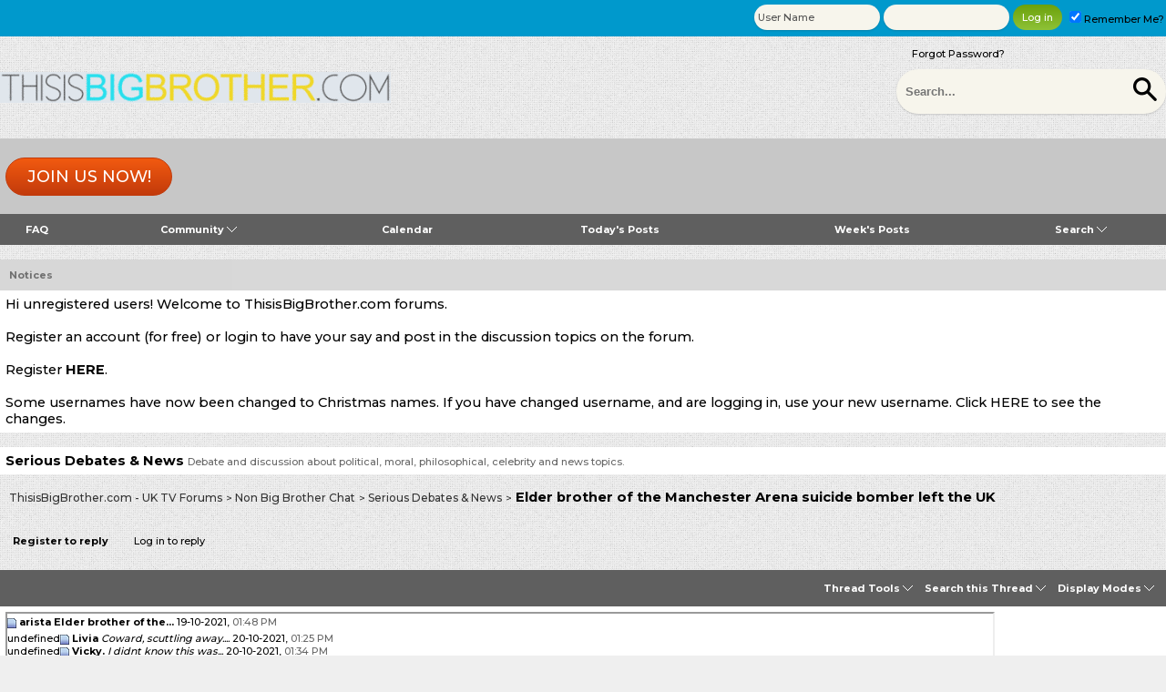

--- FILE ---
content_type: text/html; charset=ISO-8859-1
request_url: https://www.thisisbigbrother.com/forums/showthread.php?p=11104743&mode=threaded
body_size: 125369
content:
<!DOCTYPE html PUBLIC "-//W3C//DTD XHTML 1.0 Transitional//EN" "http://www.w3.org/TR/xhtml1/DTD/xhtml1-transitional.dtd">
<html xmlns="http://www.w3.org/1999/xhtml" dir="ltr" lang="en">
<head>
	<!-- change to your own favicon -->
<link rel="shortcut icon" href="../favicon.ico" type="image/x-icon" />

<!-- added for seo, pls change the values according to ur site -->
<meta property="og:title" content=" Elder brother of the Manchester Arena suicide bomber left the UK" />
<meta property="og:description" content="" />
<meta property="og:site_name" content="ThisisBigBrother.com - UK TV Forums" /> 
<meta property="og:type" content="forum" />
<meta property="og:url" content="https://www.thisisbigbrother.com/forums/showthread.php?p=11104743&mode=threaded" />


<meta name="twitter:card" content="summary" />
<meta name="twitter:site" content="@tibbbigbrother" />
<meta name="twitter:title" content=" Elder brother of the Manchester Arena suicide bomber left the UK" />
<meta name="twitter:description" content="" />
<meta name="twitter:image" content="https://cdn.thisisbigbrother.com/thisisbigbrother-logo-sm-2-600x200.png" />

<!-- Google Analytics added for SEO change your UA id -->
<script type="text/javascript">
(function(i,s,o,g,r,a,m){i['GoogleAnalyticsObject']=r;i[r]=i[r]||function(){
(i[r].q=i[r].q||[]).push(arguments)},i[r].l=1*new Date();a=s.createElement(o),
m=s.getElementsByTagName(o)[0];a.async=1;a.src=g;m.parentNode.insertBefore(a,m)
})(window,document,'script','//www.google-analytics.com/analytics.js','ga');
ga('create', 'UA-6927737-1', 'auto');
ga('send', 'pageview');
</script>

<meta name="viewport" content="width=device-width" />
<meta http-equiv="Content-Type" content="text/html; charset=ISO-8859-1" />
<meta name="generator" content="vBulletin 3.8.11" />

<meta name="keywords" content="arena, bomber, brother, elder, left, manchester, suicide, uk,  Elder brother of the Manchester Arena suicide bomber left the UK, Big Brother,Celebrity Big Brother,Big Brother uk,itv,channel 5,channel 4,uk tv,reality tv,x factor,dancing on ice,strictly come dancing,chat" />
<meta name="description" content=" Elder brother of the Manchester Arena suicide bomber left the UK Serious Debates &amp; News" />

<!-- CSS Stylesheet -->
<style type="text/css" id="vbulletin_css">
/**
* vBulletin 3.8.11 CSS
* Style: 'ST Responsive-blue-sidebar-fixedwidth'; Style ID: 56
*/
body
{
	background: #efefef;
	color: #000000;
	font: 10pt 'Montserrat', serif;
	margin: 0px;
	padding: 0px;
	background-image:url(https://cdn.thisisbigbrother.com/SultanThemeVB3R/bgpattern1.png);
	background-position: left top;
	background-repeat:repeat;
	
}
a:link, body_alink
{
	color: #040404;
	text-decoration: none;
}
a:visited, body_avisited
{
	color: #040404;
}
a:hover, a:active, body_ahover
{
	color: #333333;
}
.page
{
	background: transparent;
	color: #000000;
}
td, th, p, li
{
	font: 11pt 'Montserrat', serif;
}
.tborder
{
	background: #FFFFFF;
	color: #000000;
}
.tcat
{
	background: #0099CC;
	color: #FFFFFF;
	font: bold 18px 'Montserrat', serif;
	font-weight:900;
}
.tcat a:link, .tcat_alink
{
	color: #ffffff;
	text-decoration: none;
}
.tcat a:visited, .tcat_avisited
{
	color: #ffffff;
	text-decoration: none;
}
.tcat a:hover, .tcat a:active, .tcat_ahover
{
	color: #f5f5f5;
	text-decoration: underline;
}
.thead
{
	background: #c7c7c7;
	color: #333333;
	font: bold 11px 'Montserrat', serif;
	opacity:0.7;
	-ms-filter:”progid:DXImageTransform.Microsoft.Alpha(Opacity=70)”; 
	filter: alpha(opacity=70); 
}
.thead a:link, .thead_alink
{
	color: #333333;
}
.thead a:visited, .thead_avisited
{
	color: #333333;
}
.thead a:hover, .thead a:active, .thead_ahover
{
	color: #000000;
}
.tfoot
{
	background: transparent;
	color: #333333;
}
.tfoot a:link, .tfoot_alink
{
	color: #333333;
}
.tfoot a:visited, .tfoot_avisited
{
	color: #333333;
}
.tfoot a:hover, .tfoot a:active, .tfoot_ahover
{
	color: #333333;
}
.alt1, .alt1Active
{
	background: #fff;
	color: #000000;
}
.alt2, .alt2Active
{
	background: #FFFFFF;
	color: #000000;
}
.inlinemod
{
	background: #FFFFCC;
	color: #000000;
}
.wysiwyg
{
	background: #F5F5FF;
	color: #000000;
	font: 10pt 'Montserrat', serif;
	margin: 5px 10px 10px 10px;
	padding: 0px;
}
.wysiwyg a:link, .wysiwyg_alink
{
	color: #22229C;
}
.wysiwyg a:visited, .wysiwyg_avisited
{
	color: #22229C;
}
.wysiwyg a:hover, .wysiwyg a:active, .wysiwyg_ahover
{
	color: #FF4400;
}
textarea, .bginput
{
	font: 10pt 'Montserrat', serif;
}
.bginput option, .bginput optgroup
{
	font-size: 10pt;
	font-family: 'Montserrat', serif;
}
.button
{
	background: #8ec237;
	color: #FFFFFF;
	font: 11px 'Montserrat', serif;
	  background: -webkit-linear-gradient(-90deg,#6ca10b 0,#8ec237 100%);
	  background: -moz-linear-gradient(180deg,#6ca10b 0,#8ec237 100%);
	  background: linear-gradient(180deg,#6ca10b 0,#8ec237 100%);
	background: -ms-linear-gradient(top,  ##6ca10b 0%,##6ca10b 46%,#8ec237 50%,#8ec237 53%,#8ec237 76%,#8ec237 87%,#8ec237100%); /* IE10+ */
	filter: progid:DXImageTransform.Microsoft.gradient( startColorstr='#6ca10b', endColorstr='#8ec237',GradientType=0 ); /* IE6-9 */
}
select
{
	font: 11px 'Montserrat', serif;
}
option, optgroup
{
	font-size: 11px;
	font-family: 'Montserrat', serif;
}
.smallfont
{
	color: #666666;
	font: 11px 'Montserrat', serif;
}
.time
{
	color: #666;
}
.navbar
{
	font: 11px 'Montserrat', serif;
}
.highlight
{
	color: #FF0000;
	font-weight: bold;
}
.fjsel
{
	background: #3E5C92;
	color: #E0E0F6;
}
.fjdpth0
{
	background: #F7F7F7;
	color: #000000;
}
.panel
{
	background: #E4E7F5 url(https://cdn.thisisbigbrother.com/gradients/gradient_panel.gif) repeat-x top left;
	color: #000000;
	padding: 10px;
	border: 2px outset;
}
.panelsurround
{
	background: #FFFFFF;
	color: #000000;
}
legend
{
	color: #22229C;
	font: 11px 'Montserrat', serif;
}
.vbmenu_control
{
	background: #8ec237;
	color: #FFFFFF;
	font: bold 11px 'Montserrat', serif;
	padding: 3px 6px 3px 6px;
	white-space: nowrap;
}
.vbmenu_control a:link, .vbmenu_control_alink
{
	color: #FFFFFF;
	text-decoration: none;
}
.vbmenu_control a:visited, .vbmenu_control_avisited
{
	color: #FFFFFF;
	text-decoration: none;
}
.vbmenu_control a:hover, .vbmenu_control a:active, .vbmenu_control_ahover
{
	color: #FFFFFF;
	text-decoration: underline;
}
.vbmenu_popup
{
	background: #FFFFFF;
	color: #000000;
	border: 1px solid #CCC;
}
.vbmenu_option
{
	background: #fff;
	color: #000000;
	font: 11px 'Montserrat', serif;
	white-space: nowrap;
	cursor: pointer;
}
.vbmenu_option a:link, .vbmenu_option_alink
{
	color: #00a1a7;
	text-decoration: none;
}
.vbmenu_option a:visited, .vbmenu_option_avisited
{
	color: #00a1a7;
	text-decoration: none;
}
.vbmenu_option a:hover, .vbmenu_option a:active, .vbmenu_option_ahover
{
	color: #00a1a7;
	text-decoration: none;
}
.vbmenu_hilite
{
	background: #eaeaea;
	color: #333333;
	font: 11px 'Montserrat', serif;
	white-space: nowrap;
	cursor: pointer;
}
.vbmenu_hilite a:link, .vbmenu_hilite_alink
{
	color: #333333;
	text-decoration: none;
}
.vbmenu_hilite a:visited, .vbmenu_hilite_avisited
{
	color: #333333;
	text-decoration: none;
}
.vbmenu_hilite a:hover, .vbmenu_hilite a:active, .vbmenu_hilite_ahover
{
	color: #000000;
	text-decoration: none;
}
/* ***** styling for 'big' usernames on postbit etc. ***** */
.bigusername { font-size: 14pt; }

/* ***** small padding on 'thead' elements ***** */
td.thead, th.thead, div.thead { padding: 4px; }

/* ***** basic styles for multi-page nav elements */
.pagenav a { text-decoration: none; }
.pagenav td { padding: 2px 4px 2px 4px; }

/* ***** de-emphasized text */
.shade, a.shade:link, a.shade:visited { color: #777777; text-decoration: none; }
a.shade:active, a.shade:hover { color: #FF4400; text-decoration: underline; }
.tcat .shade, .thead .shade, .tfoot .shade { color: #DDDDDD; }

/* ***** define margin and font-size for elements inside panels ***** */
.fieldset { margin-bottom: 6px; }
.fieldset, .fieldset td, .fieldset p, .fieldset li { font-size: 11px; }

/* position forgot password link */
html.range_5 .forgotpasswordlink , html.range_4 .forgotpasswordlink , html.range_3 .forgotpasswordlink , html.range_2 .forgotpasswordlink , html.range_1 .forgotpasswordlink , html.range_0 .forgotpasswordlink {
    display: block;
    position: absolute;
    right: 175px;
    top: 50px;
}

/* hide signatures*/
html.range_2 .postbitcontrol, html.range_1 .postbitcontrol, html.range_0 .postbitcontrol {
    display: none;
}


/* stop stretching forumjump */
html.range_1 .smallfont.forumjump select, html.range_0 .smallfont.forumjump select {
    max-width: 100px;
}

html.range_3 .smallfont.forumjump select {
    max-width: 280px;
}

/* stop stretching BB Code icons on advanced reply box */
html.range_2 div#vB_Editor_001_controls table:nth-of-type(2), html.range_1 div#vB_Editor_001_controls table:nth-of-type(2) {
    display: block;
}

html.range_2 div#vB_Editor_001_controls table:nth-of-type(2) td, html.range_1 div#vB_Editor_001_controls table:nth-of-type(2) td {
    display: inline-block;
}

html.range_0 div#vB_Editor_001_controls table {
    display: block;
}

html.range_0 div#vB_Editor_001_controls td {
    display: inline-block;
}

/* quick reply box */
html.range_0 div#vB_Editor_QR_controls table {
    display: block;
}

html.range_0 div#vB_Editor_QR_controls table td {
    display: inline-block;
}

/* status override*/
html.range_0 .st_bg .white{white-space: normal;width:145px!important;}

/* stop stretching post icons on reply box*/
html.range_1 .posticonwidth td:nth-child(n+12), html.range_0 .posticonwidth td:nth-child(n+12) {
    display: none;
}

/* fix Youtube video width */
html.range_1 table.forumytvideot {
     width:auto!important;
}

table.forumytvideot {
     width:640px;
}

/* narrow avatar column */
html.range_2 .custompostbit2 .alt2, html.range_2 .custompostbit .alt2 {
     width:160px!important;
}

/* reposition username and title */
html.range_1 .custompostbit .reposition0, html.range_0 .custompostbit .reposition0{
     top: 30%;
}

html.range_1 .custompostbit .reposition1, html.range_0 .custompostbit .reposition1{
     top: 50%;
}

/* smaller avatar */
html.range_1 .custompostbit .reposition3 img, html.range_0 .custompostbit .reposition3 img{
     max-width: 75px;
     height: auto;
}

/* in new stylesheet */
/*
html.range_0 postcount td:nth-child(2){
     width: 50px!important;
*/
}

/* stop link text stretching */
html.range_2 .myfixedtable a, html.range_2 .myfixedtablequote a {
word-break: break-word;
}

a.ytlinktitle:link {
color: white!important;
text-decoration: none;
}

a.ytlinktitle:visited {
color: white!important;
text-decoration: none;
}


.postbitcontrol2 a {
color: blue!important;
text-decoration: none!important;
}


html.range_1 .sidebar .sidebarcontent .inlineimg, html.range_0 .sidebar .sidebarcontent .inlineimg {
     width:12px!important;
     height:12px!important;
}

/*Only show added forum link in search results for small screens*/

html.range_2 .addedforumlinkthread, html.range_3 .addedforumlinkthread, html.range_4 .addedforumlinkthread, html.range_5 .addedforumlinkthread {
display: none;
}

#quotes a
{
  color: #0000FF
}

#mentions a
{
  color: #0000FF
}

/*
range0 overrides for: 0px to 320px
1 320px to 480px
2 480px to 780px
3 780px to 980px
4 980px to 1280px
5 above 1280px
*/
/*--- sultantheme vb3 responsive colors ---*/
.st_search_forums input[type='submit'] {
	background-color: transparent;
}
.mytoolbar .vbmenu_control, .mytoolbar {
	background: #5f5f5f none!important;
}
.fdforumtools {
	background: #8ec237 none;
}
.regbuttontop a.btn {
	color: #fff!important;
	background: -webkit-linear-gradient(90deg, #c23a0b 0, #f25a10 100%);
	background: -moz-linear-gradient(0deg, #c23a0b 0, #f25a10 100%);
	background: linear-gradient(0deg, #c23a0b 0, #f25a10 100%);
	border: 1px solid #c23a0b!important;
}
.newthreadbutton, .newreplybutton {
	color: #fff!important;
	background: #f75e11;
	background: -moz-linear-gradient(top, #f75e11 0%, #bf380b 100%);
	background: -webkit-gradient(linear, left top, left bottom, color-stop(0%, #f75e11), color-stop(100%, #bf380b));
	background: -webkit-linear-gradient(top, #f75e11 0%, #bf380b 100%);
	background: -o-linear-gradient(top, #f75e11 0%, #bf380b 100%);
	background: -ms-linear-gradient(top, #f75e11 0%, #bf380b 100%);
	background: linear-gradient(to bottom, #f75e11 0%, #bf380b 100%);
 filter: progid: DXImageTransform.Microsoft.gradient(startColorstr='#f75e11', endColorstr='#bf380b', GradientType=0);
}
</style>
<link rel="stylesheet" type="text/css" href="https://s-cdn.thisisbigbrother.com/vbulletin_important.css?v=3811" />


<!-- / CSS Stylesheet -->

<script type="text/javascript" src="https://s-cdn.thisisbigbrother.com/yui/yahoo-dom-event/yahoo-dom-event.js?v=3811"></script>
<script type="text/javascript" src="https://s-cdn.thisisbigbrother.com/yui/connection/connection-min.js?v=3811"></script>
<script type="text/javascript">
<!--
var SESSIONURL = "s=25f1bf76f635f4ea7fa5a665b3f5111b&";
var SECURITYTOKEN = "guest";
var IMGDIR_MISC = "https://cdn.thisisbigbrother.com/SultanThemeVB3R/misc";
var vb_disable_ajax = parseInt("0", 10);
// -->
</script>
<script type="text/javascript" src="https://s-cdn.thisisbigbrother.com/vbulletin_global.js?v=3811"></script>
<script type="text/javascript" src="https://s-cdn.thisisbigbrother.com/vbulletin_menu.js?v=3811"></script>


	<link rel="alternate" type="application/rss+xml" title="ThisisBigBrother.com - UK TV Forums RSS Feed" href="external.php?type=RSS2" />
	
		<link rel="alternate" type="application/rss+xml" title="ThisisBigBrother.com - UK TV Forums - Serious Debates &amp; News - RSS Feed" href="external.php?type=RSS2&amp;forumids=61" />
	


<link href='https://fonts.googleapis.com/css?family=Montserrat:500,700&display=swap' rel='stylesheet' type='text/css' />
<script type="text/javascript">
// Called by Adapt.js
function myCallback(i, width) {
  // Alias HTML tag.
  var html = document.documentElement;

  // Find all instances of range_NUMBER and kill 'em.
  html.className = html.className.replace(/(\s+)?range_\d/g, '');

  // Check for valid range.
  if (i > -1) {
    // Add class="range_NUMBER"
    html.className += ' range_' + i;
  }

  // Note: Not making use of width here, but I'm sure
  // you could think of an interesting way to use it.
}

// Edit to suit your needs.
var ADAPT_CONFIG = {
  // false = Only run once, when page first loads.
  // true = Change on window resize and page tilt.
  dynamic: true,

  // Optional callback... myCallback(i, width)
  callback: myCallback,

  // First range entry is the minimum.
  // Last range entry is the maximum.
  // Separate ranges by "to" keyword.
  range: [
    '0 to 320',
    '320 to 480',
    '480 to 780',
    '780 to 980',
    '980 to 1280',
    '1280'
  ]
};
</script>
<script type="text/javascript" src="https://cdn.thisisbigbrother.com/SultanThemeVB3R/js/adapt.min.js"></script>
<script type="text/javascript">
  'article aside footer header nav section time'.replace(/\w+/g,function(n){document.createElement(n)})
</script>

<link href="https://cdn.thisisbigbrother.com/SultanThemeVB3R/css/stvb3r.css" rel="stylesheet" type="text/css" />
<link href="https://cdn.thisisbigbrother.com/SultanThemeVB3R/css/st-responsive-2.css" rel="stylesheet" type="text/css" />
<!-- <script type="text/javascript" src="https://ajax.googleapis.com/ajax/libs/jquery/3.2.1/jquery.min.js"></script> -->
<script type="text/javascript" src="https://ajax.googleapis.com/ajax/libs/jquery/3.5.1/jquery.min.js"></script>
<script type="text/javascript">
jQuery(function(){
    jQuery("html[lang=ar]").attr("dir", "rtl")
            .find("body").addClass("RTLsupport");
    jQuery(".mobilenavblock").css("display","none");
});
</script>

<!--[if IE]>
<link href="https://cdn.thisisbigbrother.com/SultanThemeVB3R/css/iecssfix.css" rel="stylesheet" type="text/css" />
<![endif]-->
<!--[if lte IE 7]>
<link href="https://cdn.thisisbigbrother.com/SultanThemeVB3R/css/iesevencssfix.css" rel="stylesheet" type="text/css" />
<style type="text/css">
</style>
<![endif]-->
			<link rel="stylesheet" type="text/css" href="https://s-cdn.thisisbigbrother.com/vbulletin_css/livetopic.css" id="livetopic" />


<link rel="alternate" type="application/rss+xml" title="ThisisBigBrother.com News Articles" href="http://www.thisisbigbrother.com/rssnewsfeed.php" /><link rel="alternate" type="application/rss+xml" title="Big Brother 2025 News Articles" href="http://www.thisisbigbrother.com/rssbigbrother2025.php" />
<link rel="alternate" type="application/rss+xml" title="Celebrity Big Brother 2025 News Articles" href="http://www.thisisbigbrother.com/rsscelebritybigbrother2025.php" />
<link rel="alternate" type="application/rss+xml" title="Big Brother 2024 News Articles" href="http://www.thisisbigbrother.com/rssbigbrother2024.php" />
<link rel="alternate" type="application/rss+xml" title="Celebrity Big Brother 2024 News Articles" href="http://www.thisisbigbrother.com/rsscelebritybigbrother2024.php" />
<link rel="alternate" type="application/rss+xml" title="Big Brother 2023 News Articles" href="http://www.thisisbigbrother.com/rssbigbrotherreturn.php" />
<link rel="alternate" type="application/rss+xml" title="Strictly Come Dancing News Articles" href="http://www.thisisbigbrother.com/rssstrictly.php" />
<link rel="alternate" type="application/rss+xml" title="Big Brother 2018 [bb 19] News Articles" href="http://www.thisisbigbrother.com/rssbigbrother19.php" />
<link rel="alternate" type="application/rss+xml" title="Celebrity Big Brother Summer 2018 [cbb 22] News Articles" href="http://www.thisisbigbrother.com/rsscelebritybigbrother22.php" />
<link rel="alternate" type="application/rss+xml" title="Celebrity Big Brother January 2018 [cbb 21] News Articles" href="http://www.thisisbigbrother.com/rsscelebritybigbrother21.php" />
<link rel="alternate" type="application/rss+xml" title="Celebrity Big Brother Summer 2017 [cbb 20] News Articles" href="http://www.thisisbigbrother.com/rsscelebritybigbrother20.php" />
<link rel="alternate" type="application/rss+xml" title="Big Brother 18 [bb 2017] News Articles" href="http://www.thisisbigbrother.com/rssbigbrother18.php" />
<link rel="alternate" type="application/rss+xml" title="Celebrity Big Brother January 2017 [cbb 19] News Articles" href="http://www.thisisbigbrother.com/rsscelebritybigbrother19.php" />
<link rel="alternate" type="application/rss+xml" title="Celebrity Big Brother Summer 2016 [cbb 18] News Articles" href="http://www.thisisbigbrother.com/rsscelebritybigbrother18.php" />
<link rel="alternate" type="application/rss+xml" title="Big Brother Canada News Articles" href="http://www.thisisbigbrother.com/rssbigbrothercanada3.php" />
<link rel="alternate" type="application/rss+xml" title="The X Factor 2016 News Articles" href="http://www.thisisbigbrother.com/rssnewsfeedxfactor.php" />
<link rel="alternate" type="application/rss+xml" title="Big Brother 17 [bb 2016] News Articles" href="http://www.thisisbigbrother.com/rssbigbrother17.php" />
<link rel="alternate" type="application/rss+xml" title="Celebrity Big Brother January 2016 [cbb 17] News Articles" href="http://www.thisisbigbrother.com/rsscelebritybigbrother17.php" />
<link rel="alternate" type="application/rss+xml" title="Celebrity Big Brother Summer 2015 [cbb 16] News Articles" href="http://www.thisisbigbrother.com/rsscelebritybigbrother16.php" />
<link rel="alternate" type="application/rss+xml" title="Big Brother 16 News Articles" href="http://www.thisisbigbrother.com/rssbigbrother16.php" />
<link rel="alternate" type="application/rss+xml" title="The X Factor 2015 News Articles" href="http://www.thisisbigbrother.com/rssnewsfeedxfactor.php" />
<link rel="alternate" type="application/rss+xml" title="The X Factor 2014 News Articles" href="http://www.thisisbigbrother.com/rssnewsfeedxfactor.php" />
<link rel="alternate" type="application/rss+xml" title="Celebrity Big Brother 2015 [cbb 15] News Articles" href="http://www.thisisbigbrother.com/rsscelebritybigbrother15.php" />
<link rel="alternate" type="application/rss+xml" title="The X Factor 2013 News Articles" href="http://www.thisisbigbrother.com/rssnewsfeedxfactor.php" />


<!--[if IE]>
<style>  
div[id^=post_message_] td.alt2 {
    border:1px #EEE inset!important;
  }
/* the container for the editor */
.vBulletin_editor
{
        border: 1px #FFF groove!important;
}
</style>
<![endif]-->
           <link href="https://www.thisisbigbrother.com/forums/mobiquo/smartbanner/manifest.json" rel="manifest">
        
        <meta name="apple-itunes-app" content="app-id=307880732, affiliate-data=at=10lR7C, app-argument=tapatalk://www.thisisbigbrother.com/forums?location=post&fid=61&tid=378331&pid=11104743" />
        
<link rel="canonical" href="https://www.thisisbigbrother.com/forums/showthread.php?t=378331">
	<title> Elder brother of the Manchester Arena suicide bomber left the UK - ThisisBigBrother.com - UK TV Forums</title>
	<script type="text/javascript" src="https://s-cdn.thisisbigbrother.com/vbulletin_post_loader.js?v=3811"></script>
	<style type="text/css" id="vbulletin_showthread_css">
	<!--
	
	#tag_edit_list { list-style:none; margin:0px; padding:0px; }
	#tag_edit_list li { float:left; display:block; width:200px; }
	#tag_edit_list li.mine { font-weight:bold; }
	
	#links div { white-space: nowrap; }
	#links img { vertical-align: middle; }
	-->
	</style>
</head>
<body onload="">
<div class="topwrap tcat">
<table border="0" width="1100" cellpadding="0" cellspacing="0" align="center" class="loginwrap">
<tr>

	<td class="white" nowrap="nowrap" style="padding:0px">
		<!-- login form -->
		<form action="login.php?do=login" method="post" onsubmit="md5hash(vb_login_password, vb_login_md5password, vb_login_md5password_utf, 0)">
		<script type="text/javascript" src="https://s-cdn.thisisbigbrother.com/vbulletin_md5.js?v=3811"></script>
		<table class="loginform" cellpadding="2px" cellspacing="3" border="0" style="float:right">
		<tr>

			<td><input type="text" class="bginput" style="font-size: 11px" name="vb_login_username" id="navbar_username" size="10" accesskey="u" tabindex="101" value="User Name" onfocus="if (this.value == 'User Name') this.value = '';" /></td>

			<td><input type="password" class="bginput" style="font-size: 11px" name="vb_login_password" id="navbar_password" size="10" tabindex="102" /></td>

			<td><input type="submit" class="button" value="Log in" tabindex="104" title="Enter your username and password in the boxes provided to login, or click the 'register' button to create a profile for yourself." accesskey="s" /></td>
			<td class="smallfont rembme" nowrap="nowrap"><label for="cb_cookieuser_navbar"><input type="checkbox" name="cookieuser" value="1" tabindex="103" id="cb_cookieuser_navbar" accesskey="c" checked="checked"/>Remember Me?</label></td>

		</tr>
<!-- Forgot Password link -->
		<tr>
			<td class="smallfont forgotpasswordlink"><a href="login.php?do=lostpw">Forgot Password?</a></td>
		</tr>
<!-- / Forgot Password link -->

		</table>
		<input type="hidden" name="s" value="25f1bf76f635f4ea7fa5a665b3f5111b" />
		<input type="hidden" name="securitytoken" value="guest" />
		<input type="hidden" name="do" value="login" />
		<input type="hidden" name="vb_login_md5password" />
		<input type="hidden" name="vb_login_md5password_utf" />
		</form>
		<!-- / login form -->
	</td>

</tr>
</table>

</div><!-- end topwrap -->

<!-- open content container -->

<div align="center">
	<div class="page" style="width:1100px; text-align:left">
		<div style="padding:0px 0px 0px 0px" align="left" class="paddingmobile">

<!-- logo -->
<a name="top"></a>
<table class="header" border="0" width="1100" cellpadding="0" cellspacing="0" align="center">
<tr>
	<td class="logo" align="left"><a href="index.php"><img src="https://image.thisisbigbrother.com/2/thisisbigbrother-logo-new-sm2.png" border="0" alt="ThisisBigBrother.com - UK TV Forums" /></a></td>
	<td class="search" align="right" id="header_right_cell">
                                <div class="st_search">
                                    <div class="st_search2">
                                        <form action="search.php?do=process" method="post" name="vbform" id="searchform" class="st_search_forums">
                                            <input type="submit" name="dosearch" value="" accesskey="s"  />
<input type="hidden" name="s" value="25f1bf76f635f4ea7fa5a665b3f5111b" />
<input type="hidden" name="securitytoken" value="guest" />
<input type="hidden" name="do" value="process" />
<input type="hidden" name="searchthreadid" value="" />
                                            <input type="text" name="query" size="25" value="" placeholder="Search..." />

                                        </form> 
 
                                    </div>
                                </div>
		&nbsp;
	</td>
</tr>
</table>
<!-- /logo -->

<!-- content table -->





<!-- breadcrumb, login, pm info -->
<table class="st_bg" cellpadding="6" cellspacing="0" border="0" width="100%" align="center">
<tr>
	<td width="100%">

                                    <ul class="st_links regbuttontop">
				

<li class="cta"><a href="register.php" class="btn">Join us now!</a></li>

				
                                    </ul>

	</td>

</tr>
</table>
<!-- / breadcrumb, login, pm info -->


<!-- nav buttons bar -->
<div class="mobilenavwrapper">
<div class="mobilenavwrap collapse"> 
<a class="home" href="index.php"><img src="https://cdn.thisisbigbrother.com/SultanThemeVB3R/buttons/homeicon.png" alt="Home" /></a>
<a class="collapse" style="float:right" href="#top" onclick="return toggle_collapse('forumbit_61')"><img src="https://cdn.thisisbigbrother.com/SultanThemeVB3R/buttons/burgericon.png" alt="Menu" /></a>
  <h4 class="blockhead">Site Navigation</h4>
</div>
<div id="collapseobj_forumbit_61" style="" class="mobilenavblock">
<!-- IE7 USER NAVBAR -->
<!-- nav buttons bar -->
<div class="mainnavbar2 custompostbitie" style="padding:0px; border-top-width:0px">
	<table class="mainmenu " cellpadding="0" cellspacing="0" border="0" width="100%" align="center">
	<tr align="center">
		
        </tr>
	<tr align="center">
		<td class="vbmenu_control"><a rel="help" href="faq.php" accesskey="5">FAQ</a></td>
        </tr>

			
				<tr align="center"><td class="vbmenu_control"><a href="memberlist.php">Members List</a></td></tr>
			
			

        
	<tr align="center">
		<td class="vbmenu_control"><a href="calendar.php">Calendar</a></td>
        </tr>
	

			
				<tr align="center"><td class="vbmenu_control"><a href="search.php" accesskey="4">Search</a></td></tr>
				
				<tr align="center"><td class="vbmenu_control"><a href="search.php?do=getdaily" accesskey="2">Today's Posts</a></td></tr>
				
			


		
		</tr>
	</table>
</div>
<!-- / nav buttons bar -->
<!-- IE7 END USER NAVBAR -->



<!-- nav buttons bar -->
<div class="mainnavbar" style="padding:0px; border-top-width:0px">
	<table class="mainmenu" cellpadding="0" cellspacing="0" border="0" width="100%" align="center">
	<tr align="center">
		
		
		<td class="vbmenu_control"><a rel="help" href="faq.php" accesskey="5">FAQ</a></td>
		
			<td class="vbmenu_control"><a id="community" href="/forums/showthread.php?p=11104743&amp;mode=threaded&amp;nojs=1#community" rel="nofollow" accesskey="6">Community</a> <script type="text/javascript"> vbmenu_register("community"); </script></td>
		
		<td class="vbmenu_control"><a href="calendar.php">Calendar</a></td>
		
			
				
				<td class="vbmenu_control"><a href="search.php?do=getdaily" accesskey="2">Today's Posts</a></td>
				
<!--new-->
<td class="vbmenu_control"><a href="search.php?do=getdaily&amp;days=7" accesskey="2"> Week's Posts</a></td>
				<td class="vbmenu_control"><a id="navbar_search" href="search.php" accesskey="4" rel="nofollow">Search</a> <script type="text/javascript"> vbmenu_register("navbar_search"); </script></td>
			
			
		
		
		
		</tr>
	</table>
</div>
<!-- / nav buttons bar -->


</div></div><!-- / end mobilenavwrapper 2 divs collapse -->


<br class="forumtitlehide"/>


<form action="profile.php?do=dismissnotice" method="post" id="notices">
<input type="hidden" name="do" value="dismissnotice" />
<input type="hidden" name="securitytoken" value="guest" />
<input type="hidden" id="dismiss_notice_hidden" name="dismiss_noticeid" value="" />
<input type="hidden" name="url" value="/forums/showthread.php?p=11104743&amp;mode=threaded" />
	<table class="tborder" cellpadding="6" cellspacing="0" border="0" width="100%" align="center">
	<tr>
		<td class="thead">Notices</td>
	</tr>
	<tr>
		<td class="alt1">
			<div class="navbar_notice" id="navbar_notice_1007">
	Hi unregistered users! Welcome to ThisisBigBrother.com forums.<br><br>

Register an account (for free) or login to have your say and post in the discussion topics on the forum.<br>

<br>Register <b><a href="http://www.thisisbigbrother.com/forums/register.php"> HERE</a></b>.
<br><br>
</div><div class="navbar_notice" id="navbar_notice_1008">
	Some usernames have now been changed to Christmas names. If you have changed username, and are logging in, use your new username. Click <a href="https://www.thisisbigbrother.com/forums/showthread.php?t=400479">HERE</a> to see the changes.
</div>
		</td>
	</tr>
	</table>
	<br class="forumtitlehide"/>
</form>



	<table class="tborder forumtitlehide" cellpadding="6" cellspacing="0" border="0" width="100%" align="center">
	<tr>
		<td class="alt1" width="100%"><strong>Serious Debates &amp; News</strong> <span class="smallfont">Debate and discussion about political, moral, philosophical, celebrity and news topics.</span></td>
	</tr>
	</table>
	<br class="forumtitlehide"/>



<!-- NAVBAR POPUP MENUS -->

	
	<!-- community link menu -->
	<div class="vbmenu_popup" id="community_menu" style="display:none;margin-top:3px" align="left">
		<table cellpadding="4" cellspacing="1" border="0">
		<tr><td class="thead">Community Links</td></tr>
		
		
		
		
		
			<tr><td class="vbmenu_option"><a href="memberlist.php">Members List</a></td></tr>
		
		
<!--DBT_PRO_START--><!--DBT_PRO_END-->
		</table>
	</div>
	<!-- / community link menu -->
	
	
	
	<!-- header quick search form -->
	<div class="vbmenu_popup" id="navbar_search_menu" style="display:none;margin-top:3px" align="left">
		<table cellpadding="4" cellspacing="1" border="0">
		<tr>
			<td class="thead">Search Forums</td>
		</tr>
		<tr>
			<td class="vbmenu_option" title="nohilite">
				<form action="search.php?do=process" method="post">

					<input type="hidden" name="do" value="process" />
					<input type="hidden" name="quicksearch" value="1" />
					<input type="hidden" name="childforums" value="1" />
					<input type="hidden" name="exactname" value="1" />
					<input type="hidden" name="s" value="25f1bf76f635f4ea7fa5a665b3f5111b" />
					<input type="hidden" name="securitytoken" value="guest" />
					<div><input type="text" class="bginput" name="query" size="25" tabindex="1001" /><input type="submit" class="button" value="Go" tabindex="1004" /></div>
					<div style="margin-top:6px">
						<label for="rb_nb_sp0"><input type="radio" name="showposts" value="0" id="rb_nb_sp0" tabindex="1002" checked="checked" />Show Threads</label>
						&nbsp;
						<label for="rb_nb_sp1"><input type="radio" name="showposts" value="1" id="rb_nb_sp1" tabindex="1003" />Show Posts</label>
					</div>
				</form>
			</td>
		</tr>
		
		<tr>
			<td class="vbmenu_option"><a href="tags.php" rel="nofollow">Tag Search</a></td>
		</tr>
		
		<tr>
			<td class="vbmenu_option"><a href="search.php" accesskey="4" rel="nofollow">Advanced Search</a></td>
		</tr>
		
		</table>
	</div>
	<!-- / header quick search form -->
	
	
	
<!-- / NAVBAR POPUP MENUS -->

<!-- PAGENAV POPUP -->
	<div class="vbmenu_popup" id="pagenav_menu" style="display:none">
		<table cellpadding="4" cellspacing="1" border="0">
		<tr>
			<td class="thead" nowrap="nowrap">Go to Page...</td>
		</tr>
		<tr>
			<td class="vbmenu_option" title="nohilite">
			<form action="index.php" method="get" onsubmit="return this.gotopage()" id="pagenav_form">
				<input type="text" class="bginput" id="pagenav_itxt" style="font-size:11px" size="4" />
				<input type="button" class="button" id="pagenav_ibtn" value="Go" />
			</form>
			</td>
		</tr>
		</table>
	</div>
<!-- / PAGENAV POPUP -->






<div class="breadcrumbwrap">
		
			<table cellpadding="0" cellspacing="0" border="0">
			<tr valign="bottom">
				<td width="100%">
<span class="navbar"><a href="index.php" accesskey="1">ThisisBigBrother.com - UK TV Forums</a></span> 
	<span class="navbar">&gt; <a href="forumdisplay.php?f=184">Non Big Brother Chat</a></span>


	<span class="navbar">&gt; <a href="forumdisplay.php?f=61">Serious Debates &amp; News</a></span>


<span class="navbar">></span>
<strong>
	 Elder brother of the Manchester Arena suicide bomber left the UK

</strong>
                                 </td>
			</tr>
			</table>
		

</div><!-- end breadcrumbwrap -->





<a name="poststop" id="poststop"></a>

<!-- controls above postbits -->
<table cellpadding="0" cellspacing="0" border="0" width="100%" style="margin-bottom:3px">
<tr valign="bottom">
	
                

                    <!-- Guest: replace the big reply button with Register / Login -->
 		    <td class="smallfont" style="margin:12px 0; display:flex; gap:8px; flex-wrap:wrap;">
 		        <a href="register.php"
 		          class="vb-button vb-button--primary"
 		          style="padding:10px 14px; font-weight:bold; text-decoration:none;" rel="nofollow">
 		            Register to reply
 		        </a>
 		        <a href="login.php"
 		          class="smallfont"
 		          style="padding:10px 14px; text-decoration:none;" rel="nofollow">
 		            Log in to reply
 		        </a>
 		    </td >

           	
	
	
</tr>
</table>
<!-- / controls above postbits -->

<!-- toolbar -->
<table class="tborder mytoolbar" cellpadding="6" cellspacing="0" border="0" width="100%" align="center" style="border-bottom-width:0px">
<tr>
	<td class="tcat" width="100%">
		<div class="smallfont">
		
		&nbsp;
		</div>
	</td>
	<td class="vbmenu_control" id="threadtools" nowrap="nowrap">
		<a href="/forums/showthread.php?p=11104743&amp;mode=threaded&amp;nojs=1#goto_threadtools">Thread Tools</a>
		<script type="text/javascript"> vbmenu_register("threadtools"); </script>
	</td>
	
		<td class="vbmenu_control hidesearch" id="threadsearch" nowrap="nowrap">
			<a href="/forums/showthread.php?p=11104743&amp;mode=threaded&amp;nojs=1#goto_threadsearch">Search this Thread</a>
			<script type="text/javascript"> vbmenu_register("threadsearch"); </script>
		</td>
	
	
	
	<td class="vbmenu_control" id="displaymodes" nowrap="nowrap">
		<a href="/forums/showthread.php?p=11104743&amp;mode=threaded&amp;nojs=1#goto_displaymodes">Display Modes</a>
		<script type="text/javascript"> vbmenu_register("displaymodes"); </script>
	</td>
	

	

</tr>
</table>
<!-- / toolbar -->



<!-- end content table -->

		</div>
	</div>
</div>

<!-- / close content container -->
<!-- / end content table -->


<!-- thread posts list -->
<script type="text/javascript">
<!--
var imgdir_statusicon = "images/SultanThemeVB3R/statusicon";
var IMGDIR_MISC = "https://cdn.thisisbigbrother.com/SultanThemeVB3R/misc";
var cleargifurl = "clear.gif";
var guestphrase = "Guest";
var morephrase = "More replies below current depth...";
var highlightwords = "";
//-->
</script>
<script type="text/javascript" src="https://s-cdn.thisisbigbrother.com/vbulletin_thrdpostlist.js?v=3811"></script>
<script type="text/javascript">
<!--
// initialize some variables
var curpostid = 11104743;
var quickreply = false;

// cached posts (no page reload required to view)
pd[11104743] = '<!-' + '- post #11104743 -' + '->\r\n\r\n	<!-' + '- open content container -' + '->\r\n\r\n<div align="center">\r\n	<div class="page" style="width:1100px; text-align:left">\r\n		<div style="padding:0px 0px 0px 0px" align="left" class="paddingmobile">\r\n\r\n	<div id="edit11104743" style="padding:0px 0px 6px 0px">\r\n	<!-' + '- this is not the last post shown on the page -' + '->\r\n\r\n\r\n\r\n<table id="post11104743" class="tborder legacy myfixedtable" cellpadding="6" cellspacing="0" border="0" width="100%" align="center">\r\n<tr class="headstyle">\r\n	\r\n		<td class="thead block2" style="font-weight:normal; border: 0px solid #FFFFFF; border-right: 0px" >\r\n			<!-' + '- status icon and date -' + '->\r\n			<a name="post11104743"><img class="inlineimg" src="https://cdn.thisisbigbrother.com/SultanThemeVB3R/statusicon/post_old.gif" alt="Old" border="0" /></a>\r\n			19-10-2021, 01:48 PM\r\n			\r\n			<!-' + '- / status icon and date -' + '->\r\n		</td>\r\n		<td class="thead postcount" style="font-weight:normal; border: 0px solid #FFFFFF; border-left: 0px" align="right">\r\n			#<a href="showpost.php?p=11104743&amp;postcount=1" target="new" rel="nofollow" id="postcount11104743" name="1"><strong>1</strong></a>\r\n			\r\n		</td>\r\n	\r\n</tr>\r\n<!-' + '- IE7 USER INFO -' + '->\r\n<tr class="custompostbitie">\r\n	<td class="alt2" style="padding:0px">\r\n		<!-' + '- user info -' + '->\r\n		<table class="userinfotable" cellpadding="0" cellspacing="6" border="0" width="100%">\r\n		<tr>\r\n			<td class="alt2 avatarcol"><a href="member.php?u=3266"><img class="myavatar" src="https://cdn.thisisbigbrother.com/customavatars/avatar3266_3.gif"   alt="arista\'s Avatar" border="0" /></a></td>\r\n			<td>\r\n\r\n				<div id="postmenu_11104743">\r\n					\r\n					<a class="bigusername" href="member.php?u=3266">arista</a>\r\n					<img class="inlineimg" src="https://cdn.thisisbigbrother.com/SultanThemeVB3R/statusicon/user_offline.gif" alt="arista is offline" border="0" />\r\n\r\n\r\n					<script type="text/javascript"> vbmenu_register("postmenu_11104743", true); <\/scr' + 'ipt>\r\n					\r\n				</div>\r\n\r\n				<div class="smallfont">Senior Member</div>\r\n				\r\n				\r\n\r\n			</td>\r\n			<td width="50%" class="userinfodetails">&nbsp;</td>\r\n			<td valign="top" nowrap="nowrap" class="userinfodetails">\r\n\r\n				<div class="smallfont">\r\n					<div>Join Date: May 2006</div>\r\n					\r\n					\r\n					<div>\r\n						Posts: 190,193\r\n					</div>\r\n					\r\n					\r\n					\r\n					\r\n<!-' + '- show awards -' + '->\r\n\r\n<!-' + '- /show awards -' + '->\r\n\r\n					<div>    </div>\r\n				</div>\r\n\r\n			</td>\r\n		</tr>\r\n		</table>\r\n		<!-' + '- / user info -' + '->\r\n	</td>\r\n</tr>\r\n<!-' + '- END IE7 USER INFO -' + '->\r\n<tr valign="top" class="custompostbit">\r\n	<td class="alt2" width="175" style="border: 0px solid #FFFFFF; border-top: 0px; border-bottom: 0px">\r\n\r\n			<div class="reposition0" id="postmenu2_11104743">\r\n				\r\n				<a class="bigusername" href="member.php?u=3266">arista</a>\r\n				<script type="text/javascript"> vbmenu_register("postmenu2_11104743", true); <\/scr' + 'ipt>\r\n				\r\n					<span class="toponlinestatus"><img class="inlineimg" src="https://cdn.thisisbigbrother.com/SultanThemeVB3R/statusicon/user_offline.gif" alt="arista is offline" border="0" />\r\n\r\n</span>\r\n                        </div>\r\n\r\n			<div class="smallfont reposition1">Senior Member</div>\r\n			\r\n			\r\n\r\n			\r\n				<div class="smallfont reposition3"><a href="member.php?u=3266"><img src="https://cdn.thisisbigbrother.com/customavatars/avatar3266_3.gif"   alt="arista\'s Avatar" border="0" /></a>\r\n				</div>\r\n			\r\n\r\n			<div class="smallfont hideonmobile">\r\n				&nbsp;<br />\r\n				<div>Join Date: May 2006</div>\r\n				\r\n				\r\n				<div>\r\n					Posts: 190,193\r\n				</div>\r\n				\r\n				\r\n				\r\n				\r\n<!-' + '- show awards -' + '->\r\n\r\n<!-' + '- /show awards -' + '->\r\n\r\n				<div>    </div>\r\n			</div>\r\n\r\n	</td>\r\n	\r\n	<td class="alt1" id="td_post_11104743" style="border-right: 0px solid #FFFFFF">\r\n	\r\n		\r\n		\r\n			<!-' + '- icon and title -' + '->\r\n			<div class="smallfont hideonmobile">\r\n				<img class="inlineimg" src="https://cdn.thisisbigbrother.com/icons/icon1.gif" alt="Default" border="0" />\r\n				<strong>Elder brother of the Manchester Arena suicide bomber left the UK</strong>\r\n			</div>\r\n			<hr class="hideonmobile" size="1" style="color:#FFFFFF; background-color:#FFFFFF" />\r\n			<!-' + '- / icon and title -' + '->\r\n		\r\n\r\n		<!-' + '- message -' + '->\r\n		<div class="postbitcontrol2" id="post_message_11104743">\r\n			\r\n			[Ismail Abedi has so far refused to answer questions<br />\r\n in case he incriminates himself<br />\r\nSir John Saunders, had rejected Ismail Abedi\'s <br />\r\nposition and demanded he appear as a witness.]<br />\r\n<br />\r\n<br />\r\n[Twenty-two people were killed and hundreds <br />\r\nmore injured when Salman Abedi detonated <br />\r\na bomb at the end of an Ariana Grande concert<br />\r\n on 22 May 2017.<br />\r\nHis younger brother Hashem Abedi was jailed<br />\r\n last year after being convicted of<br />\r\n murdering all those who died.<br />\r\nPaul Greaney QC, counsel to the inquiry, <br />\r\nsaid Ismail Abedi was &quot;not currently in the country <br />\r\nand there is no indication as to when he will return&quot;.<br />\r\n<br />\r\nMr Greaney suggested Sir John may want<br />\r\n to use his powers to compel attendance <br />\r\nand urged Ismail Abedi to comply.<br />\r\n<br />\r\n&quot;As he surely must understand, the public may <br />\r\ninfer he has something<br />\r\n to hide and so, sir, may you&quot;, Mr Greaney said.]<br />\r\n<br />\r\n<br />\r\n<a rel="nofollow" href="https://www.bbc.co.uk/news/uk-england-manchester-58966113" target="_blank">https://www.bbc.co.uk/news/uk-englan...ester-58966113</a>\r\n		</div>\r\n		<!-' + '- / message -' + '->\r\n\r\n		\r\n\r\n		\r\n		\r\n\r\n		\r\n\r\n		\r\n\r\n		\r\n\r\n	</td>\r\n</tr>\r\n<tr class="custompostbit2">\r\n	<td class="alt2" style="border: 0px solid #FFFFFF; border-top: 0px">\r\n		<span class="btmonlinestatus"><img class="inlineimg" src="https://cdn.thisisbigbrother.com/SultanThemeVB3R/statusicon/user_offline.gif" alt="arista is offline" border="0" />\r\n\r\n</span>\r\n		\r\n		\r\n		\r\n		\r\n		&nbsp;\r\n	</td>\r\n	\r\n	<td class="alt1" align="right" style="border: 0px solid #FFFFFF; border-left: 0px; border-top: 0px">\r\n	\r\n		<!-' + '- controls -' + '->\r\n		\r\n		\r\n		\r\n		\r\n		\r\n		\r\n		\r\n		\r\n		\r\n			\r\n		\r\n		\r\n		<!-' + '- / controls -' + '->\r\n	</td>\r\n</tr>\r\n</table>\r\n\r\n\r\n \r\n<!-' + '- post 11104743 popup menu -' + '->\r\n<div class="vbmenu_popup" id="postmenu_11104743_menu" style="display:none">\r\n	<table cellpadding="4" cellspacing="1" border="0">\r\n	<tr>\r\n		<td class="thead">arista</td>\r\n	</tr>\r\n	\r\n		<tr><td class="vbmenu_option"><a href="member.php?u=3266">View Public Profile</a></td></tr>\r\n	\r\n	\r\n		<tr><td class="vbmenu_option"><a href="private.php?do=newpm&amp;u=3266" rel="nofollow">Send a private message to arista</a></td></tr>\r\n	\r\n	\r\n	\r\n	\r\n		<tr><td class="vbmenu_option"><a href="search.php?do=finduser&amp;u=3266" rel="nofollow">Find More Posts by arista</a></td></tr>\r\n	\r\n	\r\n	\r\n	</table>\r\n</div>\r\n<!-' + '- / post 11104743 popup menu -' + '->\r\n\r\n\r\n \r\n<!-' + '- post 11104743 popup menu -' + '->\r\n<div class="vbmenu_popup" id="postmenu2_11104743_menu" style="display:none">\r\n	<table cellpadding="4" cellspacing="1" border="0">\r\n	<tr>\r\n		<td class="thead">arista</td>\r\n	</tr>\r\n	\r\n		<tr><td class="vbmenu_option"><a href="member.php?u=3266">View Public Profile</a></td></tr>\r\n	\r\n	\r\n		<tr><td class="vbmenu_option"><a href="private.php?do=newpm&amp;u=3266" rel="nofollow">Send a private message to arista</a></td></tr>\r\n	\r\n	\r\n	\r\n	\r\n		<tr><td class="vbmenu_option"><a href="search.php?do=finduser&amp;u=3266" rel="nofollow">Find More Posts by arista</a></td></tr>\r\n	\r\n	\r\n	\r\n	</table>\r\n</div>\r\n<!-' + '- / post 11104743 popup menu -' + '->\r\n\r\n\r\n\r\n	</div>\r\n	\r\n		</div>\r\n	</div>\r\n</div>\r\n\r\n<!-' + '- / close content container -' + '->\r\n\r\n<!-' + '- / post #11104743 -' + '->';
pd[11105200] = '<!-' + '- post #11105200 -' + '->\r\n\r\n	<!-' + '- open content container -' + '->\r\n\r\n<div align="center">\r\n	<div class="page" style="width:1100px; text-align:left">\r\n		<div style="padding:0px 0px 0px 0px" align="left" class="paddingmobile">\r\n\r\n	<div id="edit11105200" style="padding:0px 0px 6px 0px">\r\n	<!-' + '- this is not the last post shown on the page -' + '->\r\n\r\n\r\n\r\n<table id="post11105200" class="tborder legacy myfixedtable" cellpadding="6" cellspacing="0" border="0" width="100%" align="center">\r\n<tr class="headstyle">\r\n	\r\n		<td class="thead block2" style="font-weight:normal; border: 0px solid #FFFFFF; border-right: 0px" >\r\n			<!-' + '- status icon and date -' + '->\r\n			<a name="post11105200"><img class="inlineimg" src="https://cdn.thisisbigbrother.com/SultanThemeVB3R/statusicon/post_old.gif" alt="Old" border="0" /></a>\r\n			20-10-2021, 01:25 PM\r\n			\r\n			<!-' + '- / status icon and date -' + '->\r\n		</td>\r\n		<td class="thead postcount" style="font-weight:normal; border: 0px solid #FFFFFF; border-left: 0px" align="right">\r\n			#<a href="showpost.php?p=11105200&amp;postcount=2" target="new" rel="nofollow" id="postcount11105200" name="2"><strong>2</strong></a>\r\n			\r\n		</td>\r\n	\r\n</tr>\r\n<!-' + '- IE7 USER INFO -' + '->\r\n<tr class="custompostbitie">\r\n	<td class="alt2" style="padding:0px">\r\n		<!-' + '- user info -' + '->\r\n		<table class="userinfotable" cellpadding="0" cellspacing="6" border="0" width="100%">\r\n		<tr>\r\n			<td class="alt2 avatarcol"><a href="member.php?u=60123"><img class="myavatar" src="https://cdn.thisisbigbrother.com/customavatars/avatar60123_6.gif"   alt="Livia\'s Avatar" border="0" /></a></td>\r\n			<td>\r\n\r\n				<div id="postmenu_11105200">\r\n					\r\n					<a class="bigusername" href="member.php?u=60123">Livia</a>\r\n					<img class="inlineimg" src="https://cdn.thisisbigbrother.com/SultanThemeVB3R/statusicon/user_offline.gif" alt="Livia is offline" border="0" />\r\n\r\n\r\n					<script type="text/javascript"> vbmenu_register("postmenu_11105200", true); <\/scr' + 'ipt>\r\n					\r\n				</div>\r\n\r\n				<div class="smallfont">Flag shagger.</div>\r\n				\r\n				\r\n\r\n			</td>\r\n			<td width="50%" class="userinfodetails">&nbsp;</td>\r\n			<td valign="top" nowrap="nowrap" class="userinfodetails">\r\n\r\n				<div class="smallfont">\r\n					<div>Join Date: Jun 2010</div>\r\n					<div class="mylocation">Location: Brasov, Transylvania</div>\r\n					\r\n					<div>\r\n						Posts: 35,547\r\n					</div>\r\n					\r\n					\r\n					\r\n					\r\n<!-' + '- show awards -' + '->\r\n\r\n<br />\r\n<div>\r\n<a href="member.php?u=60123&tab=myawards#aw_issue968">\r\n\r\n<img border="0" src="https://cdn.thisisbigbrother.com/medals/20000.png" alt="20,000+ posts on TiBB  \r\n\r\n" />\r\n\r\n</a><a href="member.php?u=60123&tab=myawards#aw_issue918">\r\n\r\n<img border="0" src="https://cdn.thisisbigbrother.com/medals/5yr.gif" alt="TiBB 5 Year award.  \r\n\r\n" />\r\n\r\n</a><a href="member.php?u=60123&tab=myawards#aw_issue728">\r\n\r\n<img border="0" src="https://pictures.thisisbigbrother.com/userpics/24444/thumb_untitled.png" alt="TiBB Pub Quiz 7  \r\n\r\n" />\r\n\r\n</a><a href="member.php?u=60123&tab=myawards#aw_issue654">\r\n\r\n<img border="0" src="https://cdn.thisisbigbrother.com/medals/pubquiz.gif" alt="Pub quiz winners  \r\n\r\n" />\r\n\r\n</a><a href="member.php?u=60123&tab=myawards#aw_issue601">\r\n\r\n<img border="0" src="https://cdn.thisisbigbrother.com/medals/10000.png" alt="10,000+ Posts on TiBB  \r\n\r\n" />\r\n\r\n</a><a href="member.php?u=60123&tab=myawards#aw_issue527">\r\n\r\n<img border="0" src="https://cdn.thisisbigbrother.com/medals/tibb-nominations-bb13.gif" alt="TiBB Nominations BB13  \r\n\r\n" />\r\n\r\n</a>\r\n<br>\r\n<a href="member.php?u=60123&tab=myawards" title="more&raquo;">Total Awards</a>: 6\r\n\r\n</div>\r\n<br />\r\n\r\n<!-' + '- /show awards -' + '->\r\n\r\n					<div>    </div>\r\n				</div>\r\n\r\n			</td>\r\n		</tr>\r\n		</table>\r\n		<!-' + '- / user info -' + '->\r\n	</td>\r\n</tr>\r\n<!-' + '- END IE7 USER INFO -' + '->\r\n<tr valign="top" class="custompostbit">\r\n	<td class="alt2" width="175" style="border: 0px solid #FFFFFF; border-top: 0px; border-bottom: 0px">\r\n\r\n			<div class="reposition0" id="postmenu2_11105200">\r\n				\r\n				<a class="bigusername" href="member.php?u=60123">Livia</a>\r\n				<script type="text/javascript"> vbmenu_register("postmenu2_11105200", true); <\/scr' + 'ipt>\r\n				\r\n					<span class="toponlinestatus"><img class="inlineimg" src="https://cdn.thisisbigbrother.com/SultanThemeVB3R/statusicon/user_offline.gif" alt="Livia is offline" border="0" />\r\n\r\n</span>\r\n                        </div>\r\n\r\n			<div class="smallfont reposition1">Flag shagger.</div>\r\n			\r\n			\r\n\r\n			\r\n				<div class="smallfont reposition3"><a href="member.php?u=60123"><img src="https://cdn.thisisbigbrother.com/customavatars/avatar60123_6.gif"   alt="Livia\'s Avatar" border="0" /></a>\r\n				</div>\r\n			\r\n\r\n			<div class="smallfont hideonmobile">\r\n				&nbsp;<br />\r\n				<div>Join Date: Jun 2010</div>\r\n				<div>Location: Brasov, Transylvania</div>\r\n				\r\n				<div>\r\n					Posts: 35,547\r\n				</div>\r\n				\r\n				\r\n				\r\n				\r\n<!-' + '- show awards -' + '->\r\n\r\n<br />\r\n<div>\r\n<a href="member.php?u=60123&tab=myawards#aw_issue968">\r\n\r\n<img border="0" src="https://cdn.thisisbigbrother.com/medals/20000.png" alt="20,000+ posts on TiBB  \r\n\r\n" />\r\n\r\n</a><a href="member.php?u=60123&tab=myawards#aw_issue918">\r\n\r\n<img border="0" src="https://cdn.thisisbigbrother.com/medals/5yr.gif" alt="TiBB 5 Year award.  \r\n\r\n" />\r\n\r\n</a><a href="member.php?u=60123&tab=myawards#aw_issue728">\r\n\r\n<img border="0" src="https://pictures.thisisbigbrother.com/userpics/24444/thumb_untitled.png" alt="TiBB Pub Quiz 7  \r\n\r\n" />\r\n\r\n</a><a href="member.php?u=60123&tab=myawards#aw_issue654">\r\n\r\n<img border="0" src="https://cdn.thisisbigbrother.com/medals/pubquiz.gif" alt="Pub quiz winners  \r\n\r\n" />\r\n\r\n</a><a href="member.php?u=60123&tab=myawards#aw_issue601">\r\n\r\n<img border="0" src="https://cdn.thisisbigbrother.com/medals/10000.png" alt="10,000+ Posts on TiBB  \r\n\r\n" />\r\n\r\n</a><a href="member.php?u=60123&tab=myawards#aw_issue527">\r\n\r\n<img border="0" src="https://cdn.thisisbigbrother.com/medals/tibb-nominations-bb13.gif" alt="TiBB Nominations BB13  \r\n\r\n" />\r\n\r\n</a>\r\n<br>\r\n<a href="member.php?u=60123&tab=myawards" title="more&raquo;">Total Awards</a>: 6\r\n\r\n</div>\r\n<br />\r\n\r\n<!-' + '- /show awards -' + '->\r\n\r\n				<div>    </div>\r\n			</div>\r\n\r\n	</td>\r\n	\r\n	<td class="alt1" id="td_post_11105200" style="border-right: 0px solid #FFFFFF">\r\n	\r\n		\r\n		\r\n			<!-' + '- icon and title -' + '->\r\n			<div class="smallfont hideonmobile">\r\n				<img class="inlineimg" src="https://cdn.thisisbigbrother.com/icons/icon1.gif" alt="Default" border="0" />\r\n				\r\n			</div>\r\n			<hr class="hideonmobile" size="1" style="color:#FFFFFF; background-color:#FFFFFF" />\r\n			<!-' + '- / icon and title -' + '->\r\n		\r\n\r\n		<!-' + '- message -' + '->\r\n		<div class="postbitcontrol2" id="post_message_11105200">\r\n			\r\n			Coward, scuttling away....\r\n		</div>\r\n		<!-' + '- / message -' + '->\r\n\r\n		\r\n\r\n		\r\n		\r\n\r\n		\r\n		<!-' + '- sig -' + '->\r\n			<div class="postbitcontrol">\r\n				__________________<br />\r\n				<font size="1"><font color="black"><font color="black"><font color="Gray">If I\'m not responding, it\'s because I\'m  ignoring their nonsense.</font></font></font></font>\r\n			</div>\r\n		<!-' + '- / sig -' + '->\r\n		\r\n\r\n		\r\n\r\n		\r\n\r\n	</td>\r\n</tr>\r\n<tr class="custompostbit2">\r\n	<td class="alt2" style="border: 0px solid #FFFFFF; border-top: 0px">\r\n		<span class="btmonlinestatus"><img class="inlineimg" src="https://cdn.thisisbigbrother.com/SultanThemeVB3R/statusicon/user_offline.gif" alt="Livia is offline" border="0" />\r\n\r\n</span>\r\n		\r\n		\r\n		\r\n		\r\n		&nbsp;\r\n	</td>\r\n	\r\n	<td class="alt1" align="right" style="border: 0px solid #FFFFFF; border-left: 0px; border-top: 0px">\r\n	\r\n		<!-' + '- controls -' + '->\r\n		\r\n		\r\n		\r\n		\r\n		\r\n		\r\n		\r\n		\r\n		\r\n			\r\n		\r\n		\r\n		<!-' + '- / controls -' + '->\r\n	</td>\r\n</tr>\r\n</table>\r\n\r\n\r\n \r\n<!-' + '- post 11105200 popup menu -' + '->\r\n<div class="vbmenu_popup" id="postmenu_11105200_menu" style="display:none">\r\n	<table cellpadding="4" cellspacing="1" border="0">\r\n	<tr>\r\n		<td class="thead">Livia</td>\r\n	</tr>\r\n	\r\n		<tr><td class="vbmenu_option"><a href="member.php?u=60123">View Public Profile</a></td></tr>\r\n	\r\n	\r\n		<tr><td class="vbmenu_option"><a href="private.php?do=newpm&amp;u=60123" rel="nofollow">Send a private message to Livia</a></td></tr>\r\n	\r\n	\r\n	\r\n	\r\n		<tr><td class="vbmenu_option"><a href="search.php?do=finduser&amp;u=60123" rel="nofollow">Find More Posts by Livia</a></td></tr>\r\n	\r\n	\r\n	\r\n	</table>\r\n</div>\r\n<!-' + '- / post 11105200 popup menu -' + '->\r\n\r\n\r\n \r\n<!-' + '- post 11105200 popup menu -' + '->\r\n<div class="vbmenu_popup" id="postmenu2_11105200_menu" style="display:none">\r\n	<table cellpadding="4" cellspacing="1" border="0">\r\n	<tr>\r\n		<td class="thead">Livia</td>\r\n	</tr>\r\n	\r\n		<tr><td class="vbmenu_option"><a href="member.php?u=60123">View Public Profile</a></td></tr>\r\n	\r\n	\r\n		<tr><td class="vbmenu_option"><a href="private.php?do=newpm&amp;u=60123" rel="nofollow">Send a private message to Livia</a></td></tr>\r\n	\r\n	\r\n	\r\n	\r\n		<tr><td class="vbmenu_option"><a href="search.php?do=finduser&amp;u=60123" rel="nofollow">Find More Posts by Livia</a></td></tr>\r\n	\r\n	\r\n	\r\n	</table>\r\n</div>\r\n<!-' + '- / post 11105200 popup menu -' + '->\r\n\r\n\r\n\r\n	</div>\r\n	\r\n		</div>\r\n	</div>\r\n</div>\r\n\r\n<!-' + '- / close content container -' + '->\r\n\r\n<!-' + '- / post #11105200 -' + '->';
pd[11105203] = '<!-' + '- post #11105203 -' + '->\r\n\r\n	<!-' + '- open content container -' + '->\r\n\r\n<div align="center">\r\n	<div class="page" style="width:1100px; text-align:left">\r\n		<div style="padding:0px 0px 0px 0px" align="left" class="paddingmobile">\r\n\r\n	<div id="edit11105203" style="padding:0px 0px 6px 0px">\r\n	<!-' + '- this is not the last post shown on the page -' + '->\r\n\r\n\r\n\r\n<table id="post11105203" class="tborder legacy myfixedtable" cellpadding="6" cellspacing="0" border="0" width="100%" align="center">\r\n<tr class="headstyle">\r\n	\r\n		<td class="thead block2" style="font-weight:normal; border: 0px solid #FFFFFF; border-right: 0px" >\r\n			<!-' + '- status icon and date -' + '->\r\n			<a name="post11105203"><img class="inlineimg" src="https://cdn.thisisbigbrother.com/SultanThemeVB3R/statusicon/post_old.gif" alt="Old" border="0" /></a>\r\n			20-10-2021, 01:34 PM\r\n			\r\n			<!-' + '- / status icon and date -' + '->\r\n		</td>\r\n		<td class="thead postcount" style="font-weight:normal; border: 0px solid #FFFFFF; border-left: 0px" align="right">\r\n			#<a href="showpost.php?p=11105203&amp;postcount=3" target="new" rel="nofollow" id="postcount11105203" name="3"><strong>3</strong></a>\r\n			\r\n		</td>\r\n	\r\n</tr>\r\n<!-' + '- IE7 USER INFO -' + '->\r\n<tr class="custompostbitie">\r\n	<td class="alt2" style="padding:0px">\r\n		<!-' + '- user info -' + '->\r\n		<table class="userinfotable" cellpadding="0" cellspacing="6" border="0" width="100%">\r\n		<tr>\r\n			\r\n			<td>\r\n\r\n				<div id="postmenu_11105203">\r\n					\r\n					<a class="bigusername" href="member.php?u=16840">Vicky.</a>\r\n					<img class="inlineimg" src="https://cdn.thisisbigbrother.com/SultanThemeVB3R/statusicon/user_offline.gif" alt="Vicky. is offline" border="0" />\r\n\r\n\r\n					<script type="text/javascript"> vbmenu_register("postmenu_11105203", true); <\/scr' + 'ipt>\r\n					\r\n				</div>\r\n\r\n				<div class="smallfont">0_o</div>\r\n				\r\n				\r\n\r\n			</td>\r\n			<td width="50%" class="userinfodetails">&nbsp;</td>\r\n			<td valign="top" nowrap="nowrap" class="userinfodetails">\r\n\r\n				<div class="smallfont">\r\n					<div>Join Date: Jul 2009</div>\r\n					\r\n					\r\n					<div>\r\n						Posts: 65,886\r\n					</div>\r\n					\r\n					\r\n					\r\n					\r\n<!-' + '- show awards -' + '->\r\n\r\n<br />\r\n<div>\r\n<a href="member.php?u=16840&tab=myawards#aw_issue1205">\r\n\r\n<img border="0" src="https://cdn.thisisbigbrother.com/medals/10yr.gif" alt="TiBB 10 Year award.  \r\n\r\n" />\r\n\r\n</a><a href="member.php?u=16840&tab=myawards#aw_issue1204">\r\n\r\n<img border="0" src="https://cdn.thisisbigbrother.com/medals/60k-aw.gif" alt="60,000+ posts on TiBB  \r\n\r\n" />\r\n\r\n</a><a href="member.php?u=16840&tab=myawards#aw_issue1126">\r\n\r\n<img border="0" src="https://cdn.thisisbigbrother.com/medals/50k-aw.gif" alt="50,000+ posts on TiBB  \r\n\r\n" />\r\n\r\n</a><a href="member.php?u=16840&tab=myawards#aw_issue824">\r\n\r\n<img border="0" src="https://cdn.thisisbigbrother.com/medals/5yr.gif" alt="TiBB 5 Year award.  \r\n\r\n" />\r\n\r\n</a><a href="member.php?u=16840&tab=myawards#aw_issue683">\r\n\r\n<img border="0" src="https://cdn.thisisbigbrother.com/medals/40Kposts-aw.gif" alt="40,000+ Posts on TiBB  \r\n\r\n" />\r\n\r\n</a><a href="member.php?u=16840&tab=myawards#aw_issue474">\r\n\r\n<img border="0" src="https://cdn.thisisbigbrother.com/medals/30000.png" alt="30,000+ Posts on TiBB  \r\n\r\n" />\r\n\r\n</a><a href="member.php?u=16840&tab=myawards#aw_issue328">\r\n\r\n<img border="0" src="https://cdn.thisisbigbrother.com/medals/20000.png" alt="20,000+ posts on TiBB  \r\n\r\n" />\r\n\r\n</a><a href="member.php?u=16840&tab=myawards#aw_issue167">\r\n\r\n<img border="0" src="https://cdn.thisisbigbrother.com/medals/crown.png" alt="TiBB Honorary Member  \r\n\r\n" />\r\n\r\n</a>\r\n<br>\r\n<a href="member.php?u=16840&tab=myawards" title="more&raquo;">Total Awards</a>: 9\r\n\r\n</div>\r\n<br />\r\n\r\n<!-' + '- /show awards -' + '->\r\n\r\n					<div>    </div>\r\n				</div>\r\n\r\n			</td>\r\n		</tr>\r\n		</table>\r\n		<!-' + '- / user info -' + '->\r\n	</td>\r\n</tr>\r\n<!-' + '- END IE7 USER INFO -' + '->\r\n<tr valign="top" class="custompostbit">\r\n	<td class="alt2" width="175" style="border: 0px solid #FFFFFF; border-top: 0px; border-bottom: 0px">\r\n\r\n			<div class="reposition0" id="postmenu2_11105203">\r\n				\r\n				<a class="bigusername" href="member.php?u=16840">Vicky.</a>\r\n				<script type="text/javascript"> vbmenu_register("postmenu2_11105203", true); <\/scr' + 'ipt>\r\n				\r\n					<span class="toponlinestatus"><img class="inlineimg" src="https://cdn.thisisbigbrother.com/SultanThemeVB3R/statusicon/user_offline.gif" alt="Vicky. is offline" border="0" />\r\n\r\n</span>\r\n                        </div>\r\n\r\n			<div class="smallfont reposition1">0_o</div>\r\n			\r\n			\r\n\r\n			\r\n\r\n			<div class="smallfont hideonmobile">\r\n				&nbsp;<br />\r\n				<div>Join Date: Jul 2009</div>\r\n				\r\n				\r\n				<div>\r\n					Posts: 65,886\r\n				</div>\r\n				\r\n				\r\n				\r\n				\r\n<!-' + '- show awards -' + '->\r\n\r\n<br />\r\n<div>\r\n<a href="member.php?u=16840&tab=myawards#aw_issue1205">\r\n\r\n<img border="0" src="https://cdn.thisisbigbrother.com/medals/10yr.gif" alt="TiBB 10 Year award.  \r\n\r\n" />\r\n\r\n</a><a href="member.php?u=16840&tab=myawards#aw_issue1204">\r\n\r\n<img border="0" src="https://cdn.thisisbigbrother.com/medals/60k-aw.gif" alt="60,000+ posts on TiBB  \r\n\r\n" />\r\n\r\n</a><a href="member.php?u=16840&tab=myawards#aw_issue1126">\r\n\r\n<img border="0" src="https://cdn.thisisbigbrother.com/medals/50k-aw.gif" alt="50,000+ posts on TiBB  \r\n\r\n" />\r\n\r\n</a><a href="member.php?u=16840&tab=myawards#aw_issue824">\r\n\r\n<img border="0" src="https://cdn.thisisbigbrother.com/medals/5yr.gif" alt="TiBB 5 Year award.  \r\n\r\n" />\r\n\r\n</a><a href="member.php?u=16840&tab=myawards#aw_issue683">\r\n\r\n<img border="0" src="https://cdn.thisisbigbrother.com/medals/40Kposts-aw.gif" alt="40,000+ Posts on TiBB  \r\n\r\n" />\r\n\r\n</a><a href="member.php?u=16840&tab=myawards#aw_issue474">\r\n\r\n<img border="0" src="https://cdn.thisisbigbrother.com/medals/30000.png" alt="30,000+ Posts on TiBB  \r\n\r\n" />\r\n\r\n</a><a href="member.php?u=16840&tab=myawards#aw_issue328">\r\n\r\n<img border="0" src="https://cdn.thisisbigbrother.com/medals/20000.png" alt="20,000+ posts on TiBB  \r\n\r\n" />\r\n\r\n</a><a href="member.php?u=16840&tab=myawards#aw_issue167">\r\n\r\n<img border="0" src="https://cdn.thisisbigbrother.com/medals/crown.png" alt="TiBB Honorary Member  \r\n\r\n" />\r\n\r\n</a>\r\n<br>\r\n<a href="member.php?u=16840&tab=myawards" title="more&raquo;">Total Awards</a>: 9\r\n\r\n</div>\r\n<br />\r\n\r\n<!-' + '- /show awards -' + '->\r\n\r\n				<div>    </div>\r\n			</div>\r\n\r\n	</td>\r\n	\r\n	<td class="alt1" id="td_post_11105203" style="border-right: 0px solid #FFFFFF">\r\n	\r\n		\r\n		\r\n			<!-' + '- icon and title -' + '->\r\n			<div class="smallfont hideonmobile">\r\n				<img class="inlineimg" src="https://cdn.thisisbigbrother.com/icons/icon1.gif" alt="Default" border="0" />\r\n				\r\n			</div>\r\n			<hr class="hideonmobile" size="1" style="color:#FFFFFF; background-color:#FFFFFF" />\r\n			<!-' + '- / icon and title -' + '->\r\n		\r\n\r\n		<!-' + '- message -' + '->\r\n		<div class="postbitcontrol2" id="post_message_11105203">\r\n			\r\n			I didnt know this was ongoing. Is there any evidence at all against him? I cannot imagine getting default blamed for my siblings committing atrocities. So in a way I can\'t blame him. But this kind of changes somewhat if there is evidence.<br />\n<br />\nPretty long winded way of saying innocent until proven guilty I guess.\r\n		</div>\r\n		<!-' + '- / message -' + '->\r\n\r\n		\r\n\r\n		\r\n		\r\n\r\n		\r\n\r\n		\r\n\r\n		\r\n\r\n	</td>\r\n</tr>\r\n<tr class="custompostbit2">\r\n	<td class="alt2" style="border: 0px solid #FFFFFF; border-top: 0px">\r\n		<span class="btmonlinestatus"><img class="inlineimg" src="https://cdn.thisisbigbrother.com/SultanThemeVB3R/statusicon/user_offline.gif" alt="Vicky. is offline" border="0" />\r\n\r\n</span>\r\n		\r\n		\r\n		\r\n		\r\n		&nbsp;\r\n	</td>\r\n	\r\n	<td class="alt1" align="right" style="border: 0px solid #FFFFFF; border-left: 0px; border-top: 0px">\r\n	\r\n		<!-' + '- controls -' + '->\r\n		\r\n		\r\n		\r\n		\r\n		\r\n		\r\n		\r\n		\r\n		\r\n			\r\n		\r\n		\r\n		<!-' + '- / controls -' + '->\r\n	</td>\r\n</tr>\r\n</table>\r\n\r\n\r\n \r\n<!-' + '- post 11105203 popup menu -' + '->\r\n<div class="vbmenu_popup" id="postmenu_11105203_menu" style="display:none">\r\n	<table cellpadding="4" cellspacing="1" border="0">\r\n	<tr>\r\n		<td class="thead">Vicky.</td>\r\n	</tr>\r\n	\r\n		<tr><td class="vbmenu_option"><a href="member.php?u=16840">View Public Profile</a></td></tr>\r\n	\r\n	\r\n		<tr><td class="vbmenu_option"><a href="private.php?do=newpm&amp;u=16840" rel="nofollow">Send a private message to Vicky.</a></td></tr>\r\n	\r\n	\r\n	\r\n	\r\n		<tr><td class="vbmenu_option"><a href="search.php?do=finduser&amp;u=16840" rel="nofollow">Find More Posts by Vicky.</a></td></tr>\r\n	\r\n	\r\n	\r\n	</table>\r\n</div>\r\n<!-' + '- / post 11105203 popup menu -' + '->\r\n\r\n\r\n \r\n<!-' + '- post 11105203 popup menu -' + '->\r\n<div class="vbmenu_popup" id="postmenu2_11105203_menu" style="display:none">\r\n	<table cellpadding="4" cellspacing="1" border="0">\r\n	<tr>\r\n		<td class="thead">Vicky.</td>\r\n	</tr>\r\n	\r\n		<tr><td class="vbmenu_option"><a href="member.php?u=16840">View Public Profile</a></td></tr>\r\n	\r\n	\r\n		<tr><td class="vbmenu_option"><a href="private.php?do=newpm&amp;u=16840" rel="nofollow">Send a private message to Vicky.</a></td></tr>\r\n	\r\n	\r\n	\r\n	\r\n		<tr><td class="vbmenu_option"><a href="search.php?do=finduser&amp;u=16840" rel="nofollow">Find More Posts by Vicky.</a></td></tr>\r\n	\r\n	\r\n	\r\n	</table>\r\n</div>\r\n<!-' + '- / post 11105203 popup menu -' + '->\r\n\r\n\r\n\r\n	</div>\r\n	\r\n		</div>\r\n	</div>\r\n</div>\r\n\r\n<!-' + '- / close content container -' + '->\r\n\r\n<!-' + '- / post #11105203 -' + '->';
pd[11105243] = '<!-' + '- post #11105243 -' + '->\r\n\r\n	<!-' + '- open content container -' + '->\r\n\r\n<div align="center">\r\n	<div class="page" style="width:1100px; text-align:left">\r\n		<div style="padding:0px 0px 0px 0px" align="left" class="paddingmobile">\r\n\r\n	<div id="edit11105243" style="padding:0px 0px 6px 0px">\r\n	<!-' + '- this is not the last post shown on the page -' + '->\r\n\r\n\r\n\r\n<table id="post11105243" class="tborder legacy myfixedtable" cellpadding="6" cellspacing="0" border="0" width="100%" align="center">\r\n<tr class="headstyle">\r\n	\r\n		<td class="thead block2" style="font-weight:normal; border: 0px solid #FFFFFF; border-right: 0px" >\r\n			<!-' + '- status icon and date -' + '->\r\n			<a name="post11105243"><img class="inlineimg" src="https://cdn.thisisbigbrother.com/SultanThemeVB3R/statusicon/post_old.gif" alt="Old" border="0" /></a>\r\n			20-10-2021, 03:07 PM\r\n			\r\n			<!-' + '- / status icon and date -' + '->\r\n		</td>\r\n		<td class="thead postcount" style="font-weight:normal; border: 0px solid #FFFFFF; border-left: 0px" align="right">\r\n			#<a href="showpost.php?p=11105243&amp;postcount=4" target="new" rel="nofollow" id="postcount11105243" name="4"><strong>4</strong></a>\r\n			\r\n		</td>\r\n	\r\n</tr>\r\n<!-' + '- IE7 USER INFO -' + '->\r\n<tr class="custompostbitie">\r\n	<td class="alt2" style="padding:0px">\r\n		<!-' + '- user info -' + '->\r\n		<table class="userinfotable" cellpadding="0" cellspacing="6" border="0" width="100%">\r\n		<tr>\r\n			<td class="alt2 avatarcol"><a href="member.php?u=92397"><img class="myavatar" src="https://cdn.thisisbigbrother.com/customavatars/avatar92397_14.gif"   alt="bots\'s Avatar" border="0" /></a></td>\r\n			<td>\r\n\r\n				<div id="postmenu_11105243">\r\n					\r\n					<a class="bigusername" href="member.php?u=92397">bots</a>\r\n					<img class="inlineimg" src="https://cdn.thisisbigbrother.com/SultanThemeVB3R/statusicon/user_offline.gif" alt="bots is offline" border="0" />\r\n\r\n\r\n					<script type="text/javascript"> vbmenu_register("postmenu_11105243", true); <\/scr' + 'ipt>\r\n					\r\n				</div>\r\n\r\n				<div class="smallfont">self-oscillating</div>\r\n				\r\n				\r\n\r\n			</td>\r\n			<td width="50%" class="userinfodetails">&nbsp;</td>\r\n			<td valign="top" nowrap="nowrap" class="userinfodetails">\r\n\r\n				<div class="smallfont">\r\n					<div>Join Date: Jul 2014</div>\r\n					\r\n					\r\n					<div>\r\n						Posts: 54,600\r\n					</div>\r\n					<br>Favourites:\r\n<div><div>BB2023: Noky</div><div>BB19: Sian</div></div>\r\n					\r\n					\r\n					\r\n<!-' + '- show awards -' + '->\r\n\r\n<br />\r\n<div>\r\n<a href="member.php?u=92397&tab=myawards#aw_issue1346">\r\n\r\n<img border="0" src="https://cdn.thisisbigbrother.com/medals/50k-aw.gif" alt="50,000+ posts on TiBB  \r\n\r\n" />\r\n\r\n</a><a href="member.php?u=92397&tab=myawards#aw_issue1323">\r\n\r\n<img border="0" src="https://cdn.thisisbigbrother.com/medals/10yr.gif" alt="TiBB 10 Year award.  \r\n\r\n" />\r\n\r\n</a><a href="member.php?u=92397&tab=myawards#aw_issue1318">\r\n\r\n<img border="0" src="https://cdn.thisisbigbrother.com/medals/5yr.gif" alt="TiBB 5 Year award.  \r\n\r\n" />\r\n\r\n</a><a href="member.php?u=92397&tab=myawards#aw_issue1317">\r\n\r\n<img border="0" src="https://cdn.thisisbigbrother.com/medals/40Kposts-aw.gif" alt="40,000+ Posts on TiBB  \r\n\r\n" />\r\n\r\n</a><a href="member.php?u=92397&tab=myawards#aw_issue1286">\r\n\r\n<img border="0" src="https://cdn.thisisbigbrother.com/medals/30000.png" alt="30,000+ Posts on TiBB  \r\n\r\n" />\r\n\r\n</a><a href="member.php?u=92397&tab=myawards#aw_issue1285">\r\n\r\n<img border="0" src="https://cdn.thisisbigbrother.com/medals/20000.png" alt="20,000+ posts on TiBB  \r\n\r\n" />\r\n\r\n</a><a href="member.php?u=92397&tab=myawards#aw_issue1012">\r\n\r\n<img border="0" src="https://cdn.thisisbigbrother.com/medals/10000.png" alt="10,000+ Posts on TiBB  \r\n\r\n" />\r\n\r\n</a>\r\n<br>\r\n<a href="member.php?u=92397&tab=myawards" title="more&raquo;">Total Awards</a>: 7\r\n\r\n</div>\r\n<br />\r\n\r\n<!-' + '- /show awards -' + '->\r\n\r\n					<div>    </div>\r\n				</div>\r\n\r\n			</td>\r\n		</tr>\r\n		</table>\r\n		<!-' + '- / user info -' + '->\r\n	</td>\r\n</tr>\r\n<!-' + '- END IE7 USER INFO -' + '->\r\n<tr valign="top" class="custompostbit">\r\n	<td class="alt2" width="175" style="border: 0px solid #FFFFFF; border-top: 0px; border-bottom: 0px">\r\n\r\n			<div class="reposition0" id="postmenu2_11105243">\r\n				\r\n				<a class="bigusername" href="member.php?u=92397">bots</a>\r\n				<script type="text/javascript"> vbmenu_register("postmenu2_11105243", true); <\/scr' + 'ipt>\r\n				\r\n					<span class="toponlinestatus"><img class="inlineimg" src="https://cdn.thisisbigbrother.com/SultanThemeVB3R/statusicon/user_offline.gif" alt="bots is offline" border="0" />\r\n\r\n</span>\r\n                        </div>\r\n\r\n			<div class="smallfont reposition1">self-oscillating</div>\r\n			\r\n			\r\n\r\n			\r\n				<div class="smallfont reposition3"><a href="member.php?u=92397"><img src="https://cdn.thisisbigbrother.com/customavatars/avatar92397_14.gif"   alt="bots\'s Avatar" border="0" /></a>\r\n				</div>\r\n			\r\n\r\n			<div class="smallfont hideonmobile">\r\n				&nbsp;<br />\r\n				<div>Join Date: Jul 2014</div>\r\n				\r\n				\r\n				<div>\r\n					Posts: 54,600\r\n				</div>\r\n				<br>Favourites:\r\n<div><div>BB2023: Noky</div><div>BB19: Sian</div></div>\r\n				\r\n				\r\n				\r\n<!-' + '- show awards -' + '->\r\n\r\n<br />\r\n<div>\r\n<a href="member.php?u=92397&tab=myawards#aw_issue1346">\r\n\r\n<img border="0" src="https://cdn.thisisbigbrother.com/medals/50k-aw.gif" alt="50,000+ posts on TiBB  \r\n\r\n" />\r\n\r\n</a><a href="member.php?u=92397&tab=myawards#aw_issue1323">\r\n\r\n<img border="0" src="https://cdn.thisisbigbrother.com/medals/10yr.gif" alt="TiBB 10 Year award.  \r\n\r\n" />\r\n\r\n</a><a href="member.php?u=92397&tab=myawards#aw_issue1318">\r\n\r\n<img border="0" src="https://cdn.thisisbigbrother.com/medals/5yr.gif" alt="TiBB 5 Year award.  \r\n\r\n" />\r\n\r\n</a><a href="member.php?u=92397&tab=myawards#aw_issue1317">\r\n\r\n<img border="0" src="https://cdn.thisisbigbrother.com/medals/40Kposts-aw.gif" alt="40,000+ Posts on TiBB  \r\n\r\n" />\r\n\r\n</a><a href="member.php?u=92397&tab=myawards#aw_issue1286">\r\n\r\n<img border="0" src="https://cdn.thisisbigbrother.com/medals/30000.png" alt="30,000+ Posts on TiBB  \r\n\r\n" />\r\n\r\n</a><a href="member.php?u=92397&tab=myawards#aw_issue1285">\r\n\r\n<img border="0" src="https://cdn.thisisbigbrother.com/medals/20000.png" alt="20,000+ posts on TiBB  \r\n\r\n" />\r\n\r\n</a><a href="member.php?u=92397&tab=myawards#aw_issue1012">\r\n\r\n<img border="0" src="https://cdn.thisisbigbrother.com/medals/10000.png" alt="10,000+ Posts on TiBB  \r\n\r\n" />\r\n\r\n</a>\r\n<br>\r\n<a href="member.php?u=92397&tab=myawards" title="more&raquo;">Total Awards</a>: 7\r\n\r\n</div>\r\n<br />\r\n\r\n<!-' + '- /show awards -' + '->\r\n\r\n				<div>    </div>\r\n			</div>\r\n\r\n	</td>\r\n	\r\n	<td class="alt1" id="td_post_11105243" style="border-right: 0px solid #FFFFFF">\r\n	\r\n		\r\n		\r\n			<!-' + '- icon and title -' + '->\r\n			<div class="smallfont hideonmobile">\r\n				<img class="inlineimg" src="https://cdn.thisisbigbrother.com/icons/icon1.gif" alt="Default" border="0" />\r\n				\r\n			</div>\r\n			<hr class="hideonmobile" size="1" style="color:#FFFFFF; background-color:#FFFFFF" />\r\n			<!-' + '- / icon and title -' + '->\r\n		\r\n\r\n		<!-' + '- message -' + '->\r\n		<div class="postbitcontrol2" id="post_message_11105243">\r\n			\r\n			i think it\'s pretty certain the whole family including the mother and father were involved in the planning and execution of the bombing\r\n		</div>\r\n		<!-' + '- / message -' + '->\r\n\r\n		\r\n\r\n		\r\n		\r\n\r\n		\r\n\r\n		\r\n\r\n		\r\n\r\n	</td>\r\n</tr>\r\n<tr class="custompostbit2">\r\n	<td class="alt2" style="border: 0px solid #FFFFFF; border-top: 0px">\r\n		<span class="btmonlinestatus"><img class="inlineimg" src="https://cdn.thisisbigbrother.com/SultanThemeVB3R/statusicon/user_offline.gif" alt="bots is offline" border="0" />\r\n\r\n</span>\r\n		\r\n		\r\n		\r\n		\r\n		&nbsp;\r\n	</td>\r\n	\r\n	<td class="alt1" align="right" style="border: 0px solid #FFFFFF; border-left: 0px; border-top: 0px">\r\n	\r\n		<!-' + '- controls -' + '->\r\n		\r\n		\r\n		\r\n		\r\n		\r\n		\r\n		\r\n		\r\n		\r\n			\r\n		\r\n		\r\n		<!-' + '- / controls -' + '->\r\n	</td>\r\n</tr>\r\n</table>\r\n\r\n\r\n \r\n<!-' + '- post 11105243 popup menu -' + '->\r\n<div class="vbmenu_popup" id="postmenu_11105243_menu" style="display:none">\r\n	<table cellpadding="4" cellspacing="1" border="0">\r\n	<tr>\r\n		<td class="thead">bots</td>\r\n	</tr>\r\n	\r\n		<tr><td class="vbmenu_option"><a href="member.php?u=92397">View Public Profile</a></td></tr>\r\n	\r\n	\r\n		<tr><td class="vbmenu_option"><a href="private.php?do=newpm&amp;u=92397" rel="nofollow">Send a private message to bots</a></td></tr>\r\n	\r\n	\r\n	\r\n	\r\n		<tr><td class="vbmenu_option"><a href="search.php?do=finduser&amp;u=92397" rel="nofollow">Find More Posts by bots</a></td></tr>\r\n	\r\n	\r\n	\r\n	</table>\r\n</div>\r\n<!-' + '- / post 11105243 popup menu -' + '->\r\n\r\n\r\n \r\n<!-' + '- post 11105243 popup menu -' + '->\r\n<div class="vbmenu_popup" id="postmenu2_11105243_menu" style="display:none">\r\n	<table cellpadding="4" cellspacing="1" border="0">\r\n	<tr>\r\n		<td class="thead">bots</td>\r\n	</tr>\r\n	\r\n		<tr><td class="vbmenu_option"><a href="member.php?u=92397">View Public Profile</a></td></tr>\r\n	\r\n	\r\n		<tr><td class="vbmenu_option"><a href="private.php?do=newpm&amp;u=92397" rel="nofollow">Send a private message to bots</a></td></tr>\r\n	\r\n	\r\n	\r\n	\r\n		<tr><td class="vbmenu_option"><a href="search.php?do=finduser&amp;u=92397" rel="nofollow">Find More Posts by bots</a></td></tr>\r\n	\r\n	\r\n	\r\n	</table>\r\n</div>\r\n<!-' + '- / post 11105243 popup menu -' + '->\r\n\r\n\r\n\r\n	</div>\r\n	\r\n		</div>\r\n	</div>\r\n</div>\r\n\r\n<!-' + '- / close content container -' + '->\r\n\r\n<!-' + '- / post #11105243 -' + '->';

// next/previous post info
pn[11104743] = "11105243,11105200";
pn[0] = ",11104743";
pn[11105200] = "11104743,11105203";
pn[11105203] = "11105200,11105243";
pn[11105243] = "11105203,11104743";

// cached usernames
pu[0] = guestphrase;
pu[3266] = "arista";
pu[60123] = "Livia";
pu[16840] = "Vicky.";
pu[92397] = "bots";

// -->
</script>

<!-- open content container -->

<div align="center">
	<div class="page" style="width:1100px; text-align:left">
		<div style="padding:0px 0px 0px 0px" align="left" class="paddingmobile">


<table class="tborder" cellpadding="6" cellspacing="0" border="0" width="100%" align="center" style="border-top-width:0px; margin-bottom:6px">
<tr>
	<td class="alt2">
	<div style="height:150px; width:1082px; overflow:auto; border:2px inset; padding: 0px; text-align:left;" class="alt1" id="links">
		<div class="smallfont">
		<!-- start post links -->
<script type="text/javascript">
<!--
writeLink(11104743, 0, 0, 3266, "", "Elder brother of the...", "19-10-2021", "01:48 PM", 0);
  writeLink(11105200, 0, 0, 60123, "T", "<i>Coward, scuttling away....</i>", "20-10-2021", "01:25 PM", 0);
  writeLink(11105203, 0, 0, 16840, "L", "<i>I didnt know this was...</i>", "20-10-2021", "01:34 PM", 0);
    writeLink(11105243, 0, 0, 92397, "1,L", "<i>i think it's pretty certain...</i>", "20-10-2021", "03:07 PM", 0);

//-->
</script>
		<!-- end post links -->
		</div>
	</div>
	</td>
</tr>

<tr>
	<td class="tfoot" align="center"><div class="smallfont">
		<a href="javascript:showPrevNextPost(0)">Prev</a>
		<a href="javascript:showPrevNextPost(0)"><img class="inlineimg" src="https://cdn.thisisbigbrother.com/SultanThemeVB3R/buttons/sortdesc.gif" alt="Previous Post" border="0" /></a>
		&nbsp;
		<a href="javascript:showPrevNextPost(1)"><img class="inlineimg" src="https://cdn.thisisbigbrother.com/SultanThemeVB3R/buttons/sortasc.gif" alt="Next Post" border="0" /></a>
		<a href="javascript:showPrevNextPost(1)">Next</a>
	</div></td>
</tr>

</table>


		</div>
	</div>
</div>

<!-- / close content container -->
<!-- /thread posts list -->




<div id="posts"><!-- post #11104743 -->

	<!-- open content container -->

<div align="center">
	<div class="page" style="width:1100px; text-align:left">
		<div style="padding:0px 0px 0px 0px" align="left" class="paddingmobile">

	<div id="edit11104743" style="padding:0px 0px 6px 0px">
	<!-- this is not the last post shown on the page -->



<table id="post11104743" class="tborder legacy myfixedtable" cellpadding="6" cellspacing="0" border="0" width="100%" align="center">
<tr class="headstyle">
	
		<td class="thead block2" style="font-weight:normal; border: 0px solid #FFFFFF; border-right: 0px" >
			<!-- status icon and date -->
			<a name="post11104743"><img class="inlineimg" src="https://cdn.thisisbigbrother.com/SultanThemeVB3R/statusicon/post_old.gif" alt="Old" border="0" /></a>
			19-10-2021, 01:48 PM
			
			<!-- / status icon and date -->
		</td>
		<td class="thead postcount" style="font-weight:normal; border: 0px solid #FFFFFF; border-left: 0px" align="right">
			#<a href="showpost.php?p=11104743&amp;postcount=1" target="new" rel="nofollow" id="postcount11104743" name="1"><strong>1</strong></a>
			
		</td>
	
</tr>
<!-- IE7 USER INFO -->
<tr class="custompostbitie">
	<td class="alt2" style="padding:0px">
		<!-- user info -->
		<table class="userinfotable" cellpadding="0" cellspacing="6" border="0" width="100%">
		<tr>
			<td class="alt2 avatarcol"><a href="member.php?u=3266"><img class="myavatar" src="https://cdn.thisisbigbrother.com/customavatars/avatar3266_3.gif"   alt="arista's Avatar" border="0" /></a></td>
			<td>

				<div id="postmenu_11104743">
					
					<a class="bigusername" href="member.php?u=3266">arista</a>
					<img class="inlineimg" src="https://cdn.thisisbigbrother.com/SultanThemeVB3R/statusicon/user_offline.gif" alt="arista is offline" border="0" />


					<script type="text/javascript"> vbmenu_register("postmenu_11104743", true); </script>
					
				</div>

				<div class="smallfont">Senior Member</div>
				
				

			</td>
			<td width="50%" class="userinfodetails">&nbsp;</td>
			<td valign="top" nowrap="nowrap" class="userinfodetails">

				<div class="smallfont">
					<div>Join Date: May 2006</div>
					
					
					<div>
						Posts: 190,193
					</div>
					
					
					
					
<!-- show awards -->

<!-- /show awards -->

					<div>    </div>
				</div>

			</td>
		</tr>
		</table>
		<!-- / user info -->
	</td>
</tr>
<!-- END IE7 USER INFO -->
<tr valign="top" class="custompostbit">
	<td class="alt2" width="175" style="border: 0px solid #FFFFFF; border-top: 0px; border-bottom: 0px">

			<div class="reposition0" id="postmenu2_11104743">
				
				<a class="bigusername" href="member.php?u=3266">arista</a>
				<script type="text/javascript"> vbmenu_register("postmenu2_11104743", true); </script>
				
					<span class="toponlinestatus"><img class="inlineimg" src="https://cdn.thisisbigbrother.com/SultanThemeVB3R/statusicon/user_offline.gif" alt="arista is offline" border="0" />

</span>
                        </div>

			<div class="smallfont reposition1">Senior Member</div>
			
			

			
				<div class="smallfont reposition3"><a href="member.php?u=3266"><img src="https://cdn.thisisbigbrother.com/customavatars/avatar3266_3.gif"   alt="arista's Avatar" border="0" /></a>
				</div>
			

			<div class="smallfont hideonmobile">
				&nbsp;<br />
				<div>Join Date: May 2006</div>
				
				
				<div>
					Posts: 190,193
				</div>
				
				
				
				
<!-- show awards -->

<!-- /show awards -->

				<div>    </div>
			</div>

	</td>
	
	<td class="alt1" id="td_post_11104743" style="border-right: 0px solid #FFFFFF">
	
		
		
			<!-- icon and title -->
			<div class="smallfont hideonmobile">
				<img class="inlineimg" src="https://cdn.thisisbigbrother.com/icons/icon1.gif" alt="Default" border="0" />
				<strong>Elder brother of the Manchester Arena suicide bomber left the UK</strong>
			</div>
			<hr class="hideonmobile" size="1" style="color:#FFFFFF; background-color:#FFFFFF" />
			<!-- / icon and title -->
		

		<!-- message -->
		<div class="postbitcontrol2" id="post_message_11104743">
			
			[Ismail Abedi has so far refused to answer questions<br />
 in case he incriminates himself<br />
Sir John Saunders, had rejected Ismail Abedi's <br />
position and demanded he appear as a witness.]<br />
<br />
<br />
[Twenty-two people were killed and hundreds <br />
more injured when Salman Abedi detonated <br />
a bomb at the end of an Ariana Grande concert<br />
 on 22 May 2017.<br />
His younger brother Hashem Abedi was jailed<br />
 last year after being convicted of<br />
 murdering all those who died.<br />
Paul Greaney QC, counsel to the inquiry, <br />
said Ismail Abedi was &quot;not currently in the country <br />
and there is no indication as to when he will return&quot;.<br />
<br />
Mr Greaney suggested Sir John may want<br />
 to use his powers to compel attendance <br />
and urged Ismail Abedi to comply.<br />
<br />
&quot;As he surely must understand, the public may <br />
infer he has something<br />
 to hide and so, sir, may you&quot;, Mr Greaney said.]<br />
<br />
<br />
<a rel="nofollow" href="https://www.bbc.co.uk/news/uk-england-manchester-58966113" target="_blank">https://www.bbc.co.uk/news/uk-englan...ester-58966113</a>
		</div>
		<!-- / message -->

		

		
		

		

		

		

	</td>
</tr>
<tr class="custompostbit2">
	<td class="alt2" style="border: 0px solid #FFFFFF; border-top: 0px">
		<span class="btmonlinestatus"><img class="inlineimg" src="https://cdn.thisisbigbrother.com/SultanThemeVB3R/statusicon/user_offline.gif" alt="arista is offline" border="0" />

</span>
		
		
		
		
		&nbsp;
	</td>
	
	<td class="alt1" align="right" style="border: 0px solid #FFFFFF; border-left: 0px; border-top: 0px">
	
		<!-- controls -->
		
		
		
		
		
		
		
		
		
			
		
		
		<!-- / controls -->
	</td>
</tr>
</table>


 
<!-- post 11104743 popup menu -->
<div class="vbmenu_popup" id="postmenu_11104743_menu" style="display:none">
	<table cellpadding="4" cellspacing="1" border="0">
	<tr>
		<td class="thead">arista</td>
	</tr>
	
		<tr><td class="vbmenu_option"><a href="member.php?u=3266">View Public Profile</a></td></tr>
	
	
		<tr><td class="vbmenu_option"><a href="private.php?do=newpm&amp;u=3266" rel="nofollow">Send a private message to arista</a></td></tr>
	
	
	
	
		<tr><td class="vbmenu_option"><a href="search.php?do=finduser&amp;u=3266" rel="nofollow">Find More Posts by arista</a></td></tr>
	
	
	
	</table>
</div>
<!-- / post 11104743 popup menu -->


 
<!-- post 11104743 popup menu -->
<div class="vbmenu_popup" id="postmenu2_11104743_menu" style="display:none">
	<table cellpadding="4" cellspacing="1" border="0">
	<tr>
		<td class="thead">arista</td>
	</tr>
	
		<tr><td class="vbmenu_option"><a href="member.php?u=3266">View Public Profile</a></td></tr>
	
	
		<tr><td class="vbmenu_option"><a href="private.php?do=newpm&amp;u=3266" rel="nofollow">Send a private message to arista</a></td></tr>
	
	
	
	
		<tr><td class="vbmenu_option"><a href="search.php?do=finduser&amp;u=3266" rel="nofollow">Find More Posts by arista</a></td></tr>
	
	
	
	</table>
</div>
<!-- / post 11104743 popup menu -->



	</div>
	
		</div>
	</div>
</div>

<!-- / close content container -->

<!-- / post #11104743 --><div id="lastpost"></div></div>

<!-- start content table -->
<!-- open content container -->

<div align="center">
	<div class="page" style="width:1100px; text-align:left">
		<div style="padding:0px 0px 0px 0px" align="left" class="paddingmobile">

<!-- / start content table -->

<!-- controls below postbits -->
<table cellpadding="0" cellspacing="0" border="0" width="100%" style="clear:both;margin-top:8px">
<tr valign="top">
	

              

                    <!-- Guest: replace the big reply button with Register / Login -->
 		    <td class="smallfont" style="margin:12px 0; display:flex; gap:8px; flex-wrap:wrap;">
 		        <a href="register.php"
 		          class="vb-button vb-button--primary"
 		          style="padding:10px 14px; font-weight:bold; text-decoration:none;" rel="nofollow">
 		            Register to reply
 		        </a>
 		        <a href="login.php"
 		          class="smallfont"
 		          style="padding:10px 14px; text-decoration:none;" rel="nofollow">
 		            Log in to reply
 		        </a>
 		    </td >

           	
	
	
</tr>
</table>
<!-- / controls below postbits -->




<!-- social bookmarking links -->
	<br class="hidebookmark" />
	<table cellpadding="6" cellspacing="0" border="0" width="100%" class="tborder hidebookmark" align="center">
	<tr>
		<td class="thead">Bookmark/share this topic</td>
	</tr>
	<tr>
		<td class="alt2" style="padding-top:0px"><div style="clear:both"></div><ul style="list-style-type:none; margin:0px; padding:0px"><li class="smallfont" style="width:25%; min-width:160px; float:left; margin-top:6px">
	
		<a href="http://www.myspace.com/Modules/PostTo/Pages/?t=Elder+brother+of+the+Manchester+Arena+suicide+bomber+left+the+UK&amp;c=&amp;u=https%3A%2F%2Fwww.thisisbigbrother.com%2Fforums%2Fshowthread.php%3Ft%3D378331&amp;l=2" target="socialbookmark"><img src="https://cdn.thisisbigbrother.com/SultanThemeVB3R/misc/myspace-16x16.png" border="0" alt="Submit Thread to MySpace" class="inlineimg" /></a>
	
	<a href="http://www.myspace.com/Modules/PostTo/Pages/?t=Elder+brother+of+the+Manchester+Arena+suicide+bomber+left+the+UK&amp;c=&amp;u=https%3A%2F%2Fwww.thisisbigbrother.com%2Fforums%2Fshowthread.php%3Ft%3D378331&amp;l=2" target="socialbookmark" style="text-decoration:none">MySpace</a>
</li><li class="smallfont" style="width:25%; min-width:160px; float:left; margin-top:6px">
	
		<a href="https://twitter.com/intent/tweet?text=Elder+brother+of+the+Manchester+Arena+suicide+bomber+left+the+UK%20%2D%20Forum%20thread%20%2D%20https%3A%2F%2Fwww.thisisbigbrother.com%2Fforums%2Fshowthread.php%3Ft%3D378331" target="socialbookmark"><img src="https://cdn.thisisbigbrother.com/SultanThemeVB3R/misc/twitter_16x16.gif" border="0" alt="Submit Thread to Twitter" class="inlineimg" /></a>
	
	<a href="https://twitter.com/intent/tweet?text=Elder+brother+of+the+Manchester+Arena+suicide+bomber+left+the+UK%20%2D%20Forum%20thread%20%2D%20https%3A%2F%2Fwww.thisisbigbrother.com%2Fforums%2Fshowthread.php%3Ft%3D378331" target="socialbookmark" style="text-decoration:none">Twitter</a>
</li><li class="smallfont" style="width:25%; min-width:160px; float:left; margin-top:6px">
	
		<a href="http://www.stumbleupon.com/submit?url=https%3A%2F%2Fwww.thisisbigbrother.com%2Fforums%2Fshowthread.php%3Ft%3D378331&amp;title=Elder+brother+of+the+Manchester+Arena+suicide+bomber+left+the+UK" target="socialbookmark"><img src="https://cdn.thisisbigbrother.com/SultanThemeVB3R/misc/bookmarksite_stumbleupon.gif" border="0" alt="Submit Thread to StumbleUpon" class="inlineimg" /></a>
	
	<a href="http://www.stumbleupon.com/submit?url=https%3A%2F%2Fwww.thisisbigbrother.com%2Fforums%2Fshowthread.php%3Ft%3D378331&amp;title=Elder+brother+of+the+Manchester+Arena+suicide+bomber+left+the+UK" target="socialbookmark" style="text-decoration:none">StumbleUpon</a>
</li><li class="smallfont" style="width:25%; min-width:160px; float:left; margin-top:6px">
	
		<a href="http://www.google.com/bookmarks/mark?op=edit&amp;output=popup&amp;bkmk=https%3A%2F%2Fwww.thisisbigbrother.com%2Fforums%2Fshowthread.php%3Ft%3D378331&amp;title=Elder+brother+of+the+Manchester+Arena+suicide+bomber+left+the+UK" target="socialbookmark"><img src="https://cdn.thisisbigbrother.com/SultanThemeVB3R/misc/bookmarksite_google.gif" border="0" alt="Submit Thread to Google" class="inlineimg" /></a>
	
	<a href="http://www.google.com/bookmarks/mark?op=edit&amp;output=popup&amp;bkmk=https%3A%2F%2Fwww.thisisbigbrother.com%2Fforums%2Fshowthread.php%3Ft%3D378331&amp;title=Elder+brother+of+the+Manchester+Arena+suicide+bomber+left+the+UK" target="socialbookmark" style="text-decoration:none">Google</a>
</li><li class="smallfont" style="width:25%; min-width:160px; float:left; margin-top:6px">
	
		<a href="http://del.icio.us/post?url=https%3A%2F%2Fwww.thisisbigbrother.com%2Fforums%2Fshowthread.php%3Ft%3D378331&amp;title=Elder+brother+of+the+Manchester+Arena+suicide+bomber+left+the+UK" target="socialbookmark"><img src="https://cdn.thisisbigbrother.com/SultanThemeVB3R/misc/bookmarksite_delicious.gif" border="0" alt="Submit Thread to del.icio.us" class="inlineimg" /></a>
	
	<a href="http://del.icio.us/post?url=https%3A%2F%2Fwww.thisisbigbrother.com%2Fforums%2Fshowthread.php%3Ft%3D378331&amp;title=Elder+brother+of+the+Manchester+Arena+suicide+bomber+left+the+UK" target="socialbookmark" style="text-decoration:none">del.icio.us</a>
</li><li class="smallfont" style="width:25%; min-width:160px; float:left; margin-top:6px">
	
		<a href="http://www.facebook.com/sharer.php?u=https%3A%2F%2Fwww.thisisbigbrother.com%2Fforums%2Fshowthread.php%3Ft%3D378331&amp;title=Elder+brother+of+the+Manchester+Arena+suicide+bomber+left+the+UK" target="socialbookmark"><img src="https://cdn.thisisbigbrother.com/SultanThemeVB3R/misc/bookmarksite_facebook.gif" border="0" alt="Submit Thread to Facebook" class="inlineimg" /></a>
	
	<a href="http://www.facebook.com/sharer.php?u=https%3A%2F%2Fwww.thisisbigbrother.com%2Fforums%2Fshowthread.php%3Ft%3D378331&amp;title=Elder+brother+of+the+Manchester+Arena+suicide+bomber+left+the+UK" target="socialbookmark" style="text-decoration:none">Facebook</a>
</li><li class="smallfont" style="width:25%; min-width:160px; float:left; margin-top:6px">
	
		<a href="http://digg.com/submit?phase=2&amp;url=https%3A%2F%2Fwww.thisisbigbrother.com%2Fforums%2Fshowthread.php%3Ft%3D378331&amp;title=Elder+brother+of+the+Manchester+Arena+suicide+bomber+left+the+UK" target="socialbookmark"><img src="https://cdn.thisisbigbrother.com/SultanThemeVB3R/misc/bookmarksite_digg.gif" border="0" alt="Submit Thread to Digg" class="inlineimg" /></a>
	
	<a href="http://digg.com/submit?phase=2&amp;url=https%3A%2F%2Fwww.thisisbigbrother.com%2Fforums%2Fshowthread.php%3Ft%3D378331&amp;title=Elder+brother+of+the+Manchester+Arena+suicide+bomber+left+the+UK" target="socialbookmark" style="text-decoration:none">Digg</a>
</li></ul><div style="clear:both"></div></td>
	</tr>
	</table>
<!-- / social bookmarking links -->



<!-- thread tags -->
	<br class="hidebookmark" />
	<table class="tborder hidetags" cellpadding="6" cellspacing="0" border="0" width="100%" align="center">
	<tr>
		<td class="thead">
			
			<a name="taglist"></a>
			<a href="tags.php">Tags</a>
		</td>
	</tr>
	<tr>
		<td class="alt1 smallfont" id="tag_list_cell"><a href="tags.php?tag=arena">arena</a>, <a href="tags.php?tag=bomber">bomber</a>, <a href="tags.php?tag=brother">brother</a>, <a href="tags.php?tag=elder">elder</a>, <a href="tags.php?tag=left">left</a>, <a href="tags.php?tag=manchester">manchester</a>, <a href="tags.php?tag=suicide">suicide</a>, <a href="tags.php?tag=uk">uk</a> <img src="https://cdn.thisisbigbrother.com/SultanThemeVB3R/misc/11x11progress.gif" id="tag_form_progress" class="inlineimg" style="display:none" alt="" /></td>
	</tr>
	</table>

	<script type="text/javascript" src="https://s-cdn.thisisbigbrother.com/vbulletin_ajax_taglist.js?v=3811"></script>
		<script type="text/javascript" src="https://s-cdn.thisisbigbrother.com/vbulletin_ajax_tagsugg.js?v=3811"></script>
<!-- / thread tags -->





<!-- lightbox scripts -->
	<script type="text/javascript" src="https://s-cdn.thisisbigbrother.com/vbulletin_lightbox.js?v=3811"></script>
	<script type="text/javascript">
	<!--
	vBulletin.register_control("vB_Lightbox_Container", "posts", 1);
	//-->
	</script>
<!-- / lightbox scripts -->










<!-- next / previous links -->
	<br />
	<div class="smallfont nextprevstyle" align="center">
		<strong>&laquo;</strong>
			<a href="showthread.php?t=378331&amp;goto=nextoldest" rel="nofollow">Previous Thread</a>
			|
			<a href="showthread.php?t=378331&amp;goto=nextnewest" rel="nofollow">Next Thread</a>
		<strong>&raquo;</strong>
	</div>
<!-- / next / previous links -->







<!-- popup menu contents -->
<br />

<!-- thread tools menu -->
<div class="vbmenu_popup" id="threadtools_menu" style="display:none">
<form action="postings.php?t=378331&amp;pollid=" method="post" name="threadadminform">
	<table cellpadding="4" cellspacing="1" border="0">
	<tr>
		<td class="thead">Thread Tools<a name="goto_threadtools"></a></td>
	</tr>
	<tr>
		<td class="vbmenu_option"><img class="inlineimg" src="https://cdn.thisisbigbrother.com/SultanThemeVB3R/buttons/printer.gif" alt="Show Printable Version" /> <a href="printthread.php?t=378331" accesskey="3" rel="nofollow">Show Printable Version</a></td>
	</tr>
	
	
	
	
	</table>
</form>
</div>
<!-- / thread tools menu -->

<!-- **************************************************** -->

<!-- thread display mode menu -->
<div class="vbmenu_popup" id="displaymodes_menu" style="display:none">
	<table cellpadding="4" cellspacing="1" border="0">
	<tr>
		<td class="thead">Display Modes<a name="goto_displaymodes"></a></td>
	</tr>
	<tr>
	
		<td class="vbmenu_option"><img class="inlineimg" src="https://cdn.thisisbigbrother.com/SultanThemeVB3R/buttons/mode_linear.gif" alt="Linear Mode" /> <a href="showthread.php?p=11104743&amp;mode=linear#post11104743">Switch to Linear Mode</a></td>
	
	</tr>
	<tr>
	
		<td class="vbmenu_option"><img class="inlineimg" src="https://cdn.thisisbigbrother.com/SultanThemeVB3R/buttons/mode_hybrid.gif" alt="Hybrid Mode" /> <a href="showthread.php?mode=hybrid&amp;t=378331">Switch to Hybrid Mode</a></td>
	
	</tr>
	<tr>
	
		<td class="vbmenu_option" title="nohilite"><img class="inlineimg" src="https://cdn.thisisbigbrother.com/SultanThemeVB3R/buttons/mode_threaded.gif" alt="Threaded Mode" /> <strong>Threaded Mode</strong></td>
	
	</tr>
	</table>
</div>
<!-- / thread display mode menu -->

<!-- **************************************************** -->


<!-- thread search menu -->
<div class="vbmenu_popup" id="threadsearch_menu" style="display:none">
<form action="search.php?do=process&amp;searchthreadid=378331" method="post">
	<table cellpadding="4" cellspacing="1" border="0">
	<tr>
		<td class="thead">Search this Thread<a name="goto_threadsearch"></a></td>
	</tr>
	<tr>
		<td class="vbmenu_option" title="nohilite">
			<input type="hidden" name="s" value="25f1bf76f635f4ea7fa5a665b3f5111b" />
			<input type="hidden" name="securitytoken" value="guest" />
			<input type="hidden" name="do" value="process" />
			<input type="hidden" name="searchthreadid" value="378331" />
			<input type="text" class="bginput" name="query" size="25" /><input type="submit" class="button" value="Go"  /><br />
		</td>
	</tr>
	<tr>
		<td class="vbmenu_option"><a href="search.php?searchthreadid=378331">Advanced Search</a></td>
	</tr>
	</table>
</form>
</div>
<!-- / thread search menu -->


<!-- **************************************************** -->



<!-- / popup menu contents -->


<!-- forum rules and admin links -->
<table class="forumrules" cellpadding="0" cellspacing="0" border="0" width="100%" align="center">
<tr valign="bottom">
	<td class="forumrulescol" width="100%" valign="top">
		<table class="tborder forumrules" cellpadding="6" cellspacing="0" border="0" width="98%">
<thead>
<tr>
	<td class="thead">
		<a style="float:right" href="#top" onclick="return toggle_collapse('forumrules')"><img id="collapseimg_forumrules" src="https://cdn.thisisbigbrother.com/SultanThemeVB3R/buttons/collapse_thead.gif" alt="" border="0" /></a>
		Posting Rules
	</td>
</tr>
</thead>
<tbody id="collapseobj_forumrules" style="">
<tr>
	<td class="alt1" nowrap="nowrap"><div class="smallfont">
		
		<div>You <strong>may not</strong> post new threads</div>
		<div>You <strong>may not</strong> post replies</div>
		<div>You <strong>may not</strong> post attachments</div>
		<div>You <strong>may not</strong> edit your posts</div>
		<hr />
		
		<div><a href="misc.php?do=bbcode" target="_blank">BB code</a> is <strong>On</strong></div>
		<div><a href="misc.php?do=showsmilies" target="_blank">Smilies</a> are <strong>On</strong></div>
		<div><a href="misc.php?do=bbcode#imgcode" target="_blank">[IMG]</a> code is <strong>On</strong></div>
		<div>HTML code is <strong>Off</strong></div>
		<hr />
		<div><a href="misc.php?do=showrules" target="_blank">Forum Rules</a></div>
	</div></td>
</tr>
</tbody>
</table>
	</td>
	<td class="smallfont" align="right">
		<table cellpadding="0" cellspacing="0" border="0">
		
		<tr>
			<td>
			<div class="smallfont forumjump" style="text-align:left; white-space:nowrap">
	<form action="forumdisplay.php" method="get">
	<input type="hidden" name="s" value="25f1bf76f635f4ea7fa5a665b3f5111b" />
	<input type="hidden" name="daysprune" value="" />
	<strong>Forum Jump</strong><br />
	<select style="padding:4px;" name="f" onchange="this.form.submit();">
		<optgroup label="Site Areas">
			<option value="cp" >User Control Panel</option>
			<option value="pm" >Private Messages</option>
			<option value="subs" >Subscriptions</option>
			<option value="wol" >Who's Online</option>
			<option value="search" >Search Forums</option>
			<option value="home" >Forums Home</option>
		</optgroup>
		
		<optgroup label="Forums">
		<option value="3" class="fjdpth0" > Big Brother</option>
<option value="763" class="fjdpth1" >&nbsp; &nbsp;  Big Brother 2025</option>
<option value="759" class="fjdpth1" >&nbsp; &nbsp;  Celebrity Big Brother 2025</option>
<option value="178" class="fjdpth1" >&nbsp; &nbsp;  Big Brother: 2000 - 2024</option>
<option value="757" class="fjdpth2" >&nbsp; &nbsp; &nbsp; &nbsp;  Big Brother 2024</option>
<option value="741" class="fjdpth2" >&nbsp; &nbsp; &nbsp; &nbsp;  Big Brother 2023</option>
<option value="728" class="fjdpth2" >&nbsp; &nbsp; &nbsp; &nbsp;  BB19</option>
<option value="708" class="fjdpth2" >&nbsp; &nbsp; &nbsp; &nbsp;  BB18</option>
<option value="696" class="fjdpth2" >&nbsp; &nbsp; &nbsp; &nbsp;  BB17</option>
<option value="663" class="fjdpth2" >&nbsp; &nbsp; &nbsp; &nbsp;  BB16</option>
<option value="647" class="fjdpth2" >&nbsp; &nbsp; &nbsp; &nbsp;  BB15</option>
<option value="620" class="fjdpth2" >&nbsp; &nbsp; &nbsp; &nbsp;  BB14</option>
<option value="593" class="fjdpth2" >&nbsp; &nbsp; &nbsp; &nbsp;  BB13</option>
<option value="586" class="fjdpth2" >&nbsp; &nbsp; &nbsp; &nbsp;  BB12</option>
<option value="589" class="fjdpth3" >&nbsp; &nbsp; &nbsp; &nbsp; &nbsp; &nbsp;  BB12 Articles</option>
<option value="551" class="fjdpth2" >&nbsp; &nbsp; &nbsp; &nbsp;  BB11</option>
<option value="557" class="fjdpth3" >&nbsp; &nbsp; &nbsp; &nbsp; &nbsp; &nbsp;  BB11 Articles</option>
<option value="128" class="fjdpth2" >&nbsp; &nbsp; &nbsp; &nbsp;  BB10</option>
<option value="99" class="fjdpth2" >&nbsp; &nbsp; &nbsp; &nbsp;  BB9</option>
<option value="60" class="fjdpth2" >&nbsp; &nbsp; &nbsp; &nbsp;  BB8</option>
<option value="72" class="fjdpth3" >&nbsp; &nbsp; &nbsp; &nbsp; &nbsp; &nbsp;  Big Brother 8 Podcast</option>
<option value="57" class="fjdpth2" >&nbsp; &nbsp; &nbsp; &nbsp;  BB7</option>
<option value="44" class="fjdpth2" >&nbsp; &nbsp; &nbsp; &nbsp;  BB6</option>
<option value="24" class="fjdpth2" >&nbsp; &nbsp; &nbsp; &nbsp;  BB5</option>
<option value="21" class="fjdpth2" >&nbsp; &nbsp; &nbsp; &nbsp;  BB4</option>
<option value="6" class="fjdpth2" >&nbsp; &nbsp; &nbsp; &nbsp;  BB3</option>
<option value="5" class="fjdpth2" >&nbsp; &nbsp; &nbsp; &nbsp;  BB2</option>
<option value="17" class="fjdpth3" >&nbsp; &nbsp; &nbsp; &nbsp; &nbsp; &nbsp;  ThisisBigBrother.com BB2 Interviews</option>
<option value="18" class="fjdpth3" >&nbsp; &nbsp; &nbsp; &nbsp; &nbsp; &nbsp;  ROB's Little World</option>
<option value="4" class="fjdpth2" >&nbsp; &nbsp; &nbsp; &nbsp;  BB1</option>
<option value="104" class="fjdpth2" >&nbsp; &nbsp; &nbsp; &nbsp;  Celebrity Hijack</option>
<option value="562" class="fjdpth2" >&nbsp; &nbsp; &nbsp; &nbsp;  Ultimate BB</option>
<option value="563" class="fjdpth3" >&nbsp; &nbsp; &nbsp; &nbsp; &nbsp; &nbsp;  Ultimate BB Articles</option>
<option value="15" class="fjdpth2" >&nbsp; &nbsp; &nbsp; &nbsp;  (Misc)</option>
<option value="594" class="fjdpth1" >&nbsp; &nbsp;  Celebrity Big Brother series 1 - 23</option>
<option value="762" class="fjdpth2" >&nbsp; &nbsp; &nbsp; &nbsp;  CBB 2025</option>
<option value="755" class="fjdpth2" >&nbsp; &nbsp; &nbsp; &nbsp;  CBB 23 (2024)</option>
<option value="730" class="fjdpth2" >&nbsp; &nbsp; &nbsp; &nbsp;  CBB22</option>
<option value="725" class="fjdpth2" >&nbsp; &nbsp; &nbsp; &nbsp;  CBB21</option>
<option value="711" class="fjdpth2" >&nbsp; &nbsp; &nbsp; &nbsp;  CBB20</option>
<option value="703" class="fjdpth2" >&nbsp; &nbsp; &nbsp; &nbsp;  CBB19</option>
<option value="698" class="fjdpth2" >&nbsp; &nbsp; &nbsp; &nbsp;  CBB18</option>
<option value="683" class="fjdpth2" >&nbsp; &nbsp; &nbsp; &nbsp;  CBB17</option>
<option value="676" class="fjdpth2" >&nbsp; &nbsp; &nbsp; &nbsp;  CBB16</option>
<option value="660" class="fjdpth2" >&nbsp; &nbsp; &nbsp; &nbsp;  CBB15</option>
<option value="650" class="fjdpth2" >&nbsp; &nbsp; &nbsp; &nbsp;  CBB14</option>
<option value="635" class="fjdpth2" >&nbsp; &nbsp; &nbsp; &nbsp;  CBB13</option>
<option value="624" class="fjdpth2" >&nbsp; &nbsp; &nbsp; &nbsp;  CBB12</option>
<option value="612" class="fjdpth2" >&nbsp; &nbsp; &nbsp; &nbsp;  CBB11</option>
<option value="613" class="fjdpth3" >&nbsp; &nbsp; &nbsp; &nbsp; &nbsp; &nbsp;  CBB11 2013 Articles</option>
<option value="599" class="fjdpth2" >&nbsp; &nbsp; &nbsp; &nbsp;  CBB10</option>
<option value="606" class="fjdpth3" >&nbsp; &nbsp; &nbsp; &nbsp; &nbsp; &nbsp;  CBB10 2012 Articles</option>
<option value="607" class="fjdpth4" >&nbsp; &nbsp; &nbsp; &nbsp; &nbsp; &nbsp; &nbsp; &nbsp;  Post CBB Frontpage News articles here</option>
<option value="591" class="fjdpth2" >&nbsp; &nbsp; &nbsp; &nbsp;  CBB9</option>
<option value="596" class="fjdpth3" >&nbsp; &nbsp; &nbsp; &nbsp; &nbsp; &nbsp;  Celebrity BB 2012 Articles</option>
<option value="569" class="fjdpth2" >&nbsp; &nbsp; &nbsp; &nbsp;  CBB8</option>
<option value="570" class="fjdpth3" >&nbsp; &nbsp; &nbsp; &nbsp; &nbsp; &nbsp;  Celebrity BB8 Articles</option>
<option value="43" class="fjdpth2" >&nbsp; &nbsp; &nbsp; &nbsp;  CBB7</option>
<option value="553" class="fjdpth3" >&nbsp; &nbsp; &nbsp; &nbsp; &nbsp; &nbsp;  Celeb BB Articles</option>
<option value="550" class="fjdpth2" >&nbsp; &nbsp; &nbsp; &nbsp;  CBB6</option>
<option value="138" class="fjdpth3" >&nbsp; &nbsp; &nbsp; &nbsp; &nbsp; &nbsp;  Ben Adams</option>
<option value="140" class="fjdpth3" >&nbsp; &nbsp; &nbsp; &nbsp; &nbsp; &nbsp;  Coolio</option>
<option value="133" class="fjdpth3" >&nbsp; &nbsp; &nbsp; &nbsp; &nbsp; &nbsp;  Latoya Jackson</option>
<option value="137" class="fjdpth3" >&nbsp; &nbsp; &nbsp; &nbsp; &nbsp; &nbsp;  Lucy Pinder</option>
<option value="141" class="fjdpth3" >&nbsp; &nbsp; &nbsp; &nbsp; &nbsp; &nbsp;  Michelle Heaton</option>
<option value="134" class="fjdpth3" >&nbsp; &nbsp; &nbsp; &nbsp; &nbsp; &nbsp;  Mutya Buena</option>
<option value="142" class="fjdpth3" >&nbsp; &nbsp; &nbsp; &nbsp; &nbsp; &nbsp;  Terry Christian</option>
<option value="139" class="fjdpth3" >&nbsp; &nbsp; &nbsp; &nbsp; &nbsp; &nbsp;  Tina Malone</option>
<option value="136" class="fjdpth3" >&nbsp; &nbsp; &nbsp; &nbsp; &nbsp; &nbsp;  Tommy Sheridan</option>
<option value="143" class="fjdpth3" >&nbsp; &nbsp; &nbsp; &nbsp; &nbsp; &nbsp;  Ulrika Jonsson</option>
<option value="135" class="fjdpth3" >&nbsp; &nbsp; &nbsp; &nbsp; &nbsp; &nbsp;  Verne Troyer</option>
<option value="549" class="fjdpth2" >&nbsp; &nbsp; &nbsp; &nbsp;  CBB 1 - 5</option>
<option value="11" class="fjdpth1" >&nbsp; &nbsp;  International Big Brother</option>
<option value="105" class="fjdpth2" >&nbsp; &nbsp; &nbsp; &nbsp;  Big Brother USA</option>
<option value="627" class="fjdpth3" >&nbsp; &nbsp; &nbsp; &nbsp; &nbsp; &nbsp;  Big Brother USA Seasons 1 to 21 + CBB USA 1 &amp; 2</option>
<option value="617" class="fjdpth2" >&nbsp; &nbsp; &nbsp; &nbsp;  Big Brother Canada</option>
<option value="604" class="fjdpth2" >&nbsp; &nbsp; &nbsp; &nbsp;  Big Brother Australia</option>
<option value="70" class="fjdpth1" >&nbsp; &nbsp;  Big Brother Designs (fan made)</option>
<option value="183" class="fjdpth0" > TV &amp; Music &amp; Sport</option>
<option value="16" class="fjdpth1" >&nbsp; &nbsp;  TV Chat</option>
<option value="554" class="fjdpth2" >&nbsp; &nbsp; &nbsp; &nbsp;  Soaps</option>
<option value="22" class="fjdpth1" >&nbsp; &nbsp;  Reality TV</option>
<option value="598" class="fjdpth2" >&nbsp; &nbsp; &nbsp; &nbsp;  The Voice</option>
<option value="145" class="fjdpth2" >&nbsp; &nbsp; &nbsp; &nbsp;  Dancing on Ice</option>
<option value="658" class="fjdpth2" >&nbsp; &nbsp; &nbsp; &nbsp;  Survivor</option>
<option value="695" class="fjdpth2" >&nbsp; &nbsp; &nbsp; &nbsp;  The Amazing Race</option>
<option value="733" class="fjdpth2" >&nbsp; &nbsp; &nbsp; &nbsp;  Love Island</option>
<option value="740" class="fjdpth2" >&nbsp; &nbsp; &nbsp; &nbsp;  RuPaul’s Drag Race</option>
<option value="744" class="fjdpth2" >&nbsp; &nbsp; &nbsp; &nbsp;  The X Factor</option>
<option value="584" class="fjdpth3" >&nbsp; &nbsp; &nbsp; &nbsp; &nbsp; &nbsp;  The X Factor 2004-2018 sub-forums [series 1-15 and XF US]</option>
<option value="548" class="fjdpth4" >&nbsp; &nbsp; &nbsp; &nbsp; &nbsp; &nbsp; &nbsp; &nbsp;  The X Factor 2004-'08 [S1-5]</option>
<option value="55" class="fjdpth4" >&nbsp; &nbsp; &nbsp; &nbsp; &nbsp; &nbsp; &nbsp; &nbsp;  The X Factor 2009 [S6]</option>
<option value="176" class="fjdpth4" >&nbsp; &nbsp; &nbsp; &nbsp; &nbsp; &nbsp; &nbsp; &nbsp; &nbsp; &nbsp;  ThisisXFactor news articles</option>
<option value="572" class="fjdpth4" >&nbsp; &nbsp; &nbsp; &nbsp; &nbsp; &nbsp; &nbsp; &nbsp;  The X Factor 2010 [S7]</option>
<option value="560" class="fjdpth4" >&nbsp; &nbsp; &nbsp; &nbsp; &nbsp; &nbsp; &nbsp; &nbsp;  The X Factor 2011 UK [S8]</option>
<option value="602" class="fjdpth4" >&nbsp; &nbsp; &nbsp; &nbsp; &nbsp; &nbsp; &nbsp; &nbsp;  The X Factor 2012 [S9]</option>
<option value="629" class="fjdpth4" >&nbsp; &nbsp; &nbsp; &nbsp; &nbsp; &nbsp; &nbsp; &nbsp;  The X Factor 2013 [S10]</option>
<option value="656" class="fjdpth4" >&nbsp; &nbsp; &nbsp; &nbsp; &nbsp; &nbsp; &nbsp; &nbsp;  The X Factor 2014 [S11]</option>
<option value="679" class="fjdpth4" >&nbsp; &nbsp; &nbsp; &nbsp; &nbsp; &nbsp; &nbsp; &nbsp;  The X Factor 2015 [S12]</option>
<option value="701" class="fjdpth4" >&nbsp; &nbsp; &nbsp; &nbsp; &nbsp; &nbsp; &nbsp; &nbsp;  The X Factor 2016 [S13]</option>
<option value="723" class="fjdpth4" >&nbsp; &nbsp; &nbsp; &nbsp; &nbsp; &nbsp; &nbsp; &nbsp;  The X Factor 2017 [S14]</option>
<option value="738" class="fjdpth4" >&nbsp; &nbsp; &nbsp; &nbsp; &nbsp; &nbsp; &nbsp; &nbsp;  The X Factor 2018 [S15]</option>
<option value="588" class="fjdpth4" >&nbsp; &nbsp; &nbsp; &nbsp; &nbsp; &nbsp; &nbsp; &nbsp;  The X Factor - USA</option>
<option value="760" class="fjdpth2" >&nbsp; &nbsp; &nbsp; &nbsp;  The Traitors</option>
<option value="590" class="fjdpth2" >&nbsp; &nbsp; &nbsp; &nbsp;  I'm a Celebrity Get Me Out Of Here</option>
<option value="66" class="fjdpth3" >&nbsp; &nbsp; &nbsp; &nbsp; &nbsp; &nbsp;  I'm a Celebrity Get Me Out of Here 2002 - 2014</option>
<option value="552" class="fjdpth4" >&nbsp; &nbsp; &nbsp; &nbsp; &nbsp; &nbsp; &nbsp; &nbsp;  I'm a Celeb TiBB news articles</option>
<option value="567" class="fjdpth4" >&nbsp; &nbsp; &nbsp; &nbsp; &nbsp; &nbsp; &nbsp; &nbsp;  I'm a Celebrity... 2010</option>
<option value="614" class="fjdpth4" >&nbsp; &nbsp; &nbsp; &nbsp; &nbsp; &nbsp; &nbsp; &nbsp;  I'm a Celebrity... 2011</option>
<option value="632" class="fjdpth4" >&nbsp; &nbsp; &nbsp; &nbsp; &nbsp; &nbsp; &nbsp; &nbsp;  I'm a Celebrity Get Me Out Of Here 2012</option>
<option value="662" class="fjdpth4" >&nbsp; &nbsp; &nbsp; &nbsp; &nbsp; &nbsp; &nbsp; &nbsp;  I'm a Celebrity Get Me Out Of Here 2013</option>
<option value="681" class="fjdpth4" >&nbsp; &nbsp; &nbsp; &nbsp; &nbsp; &nbsp; &nbsp; &nbsp;  I'm a Celebrity Get Me Out Of Here 2014</option>
<option value="151" class="fjdpth2" >&nbsp; &nbsp; &nbsp; &nbsp;  Britain's Got Talent</option>
<option value="129" class="fjdpth2" >&nbsp; &nbsp; &nbsp; &nbsp;  Strictly Come Dancing</option>
<option value="150" class="fjdpth2" >&nbsp; &nbsp; &nbsp; &nbsp;  The Apprentice</option>
<option value="65" class="fjdpth1" >&nbsp; &nbsp;  Music</option>
<option value="64" class="fjdpth1" >&nbsp; &nbsp;  Sport</option>
<option value="558" class="fjdpth2" >&nbsp; &nbsp; &nbsp; &nbsp;  Football</option>
<option value="655" class="fjdpth3" >&nbsp; &nbsp; &nbsp; &nbsp; &nbsp; &nbsp;  World Cup</option>
<option value="603" class="fjdpth2" >&nbsp; &nbsp; &nbsp; &nbsp;  The Olympics</option>
<option value="674" class="fjdpth2" >&nbsp; &nbsp; &nbsp; &nbsp;  Wrestling</option>
<option value="184" class="fjdpth0" > Non Big Brother Chat</option>
<option value="8" class="fjdpth1" >&nbsp; &nbsp;  General Chat</option>
<option value="622" class="fjdpth2" >&nbsp; &nbsp; &nbsp; &nbsp;  Remembrance</option>
<option value="68" class="fjdpth2" >&nbsp; &nbsp; &nbsp; &nbsp;  Celebrity News</option>
<option value="630" class="fjdpth2" >&nbsp; &nbsp; &nbsp; &nbsp;  Health, Beauty &amp; Fashion</option>
<option value="61" class="fjsel" selected="selected">&nbsp; &nbsp;  Serious Debates &amp; News</option>
<option value="41" class="fjdpth1" >&nbsp; &nbsp;  Chat and Games</option>
<option value="67" class="fjdpth1" >&nbsp; &nbsp;  Tech, Movies &amp; Video Games</option>
<option value="62" class="fjdpth1" >&nbsp; &nbsp;  General Interests</option>
<option value="63" class="fjdpth2" >&nbsp; &nbsp; &nbsp; &nbsp;  Graphics</option>
<option value="12" class="fjdpth2" >&nbsp; &nbsp; &nbsp; &nbsp;  Creative Writing and Books</option>
<option value="185" class="fjdpth0" > General</option>
<option value="10" class="fjdpth1" >&nbsp; &nbsp;  Announcements / Suggestions / Help</option>
<option value="20" class="fjdpth1" >&nbsp; &nbsp;  ThisisBigBrother Lobby</option>
<option value="132" class="fjdpth1" >&nbsp; &nbsp;  Interactive Archive</option>
<option value="98" class="fjdpth2" >&nbsp; &nbsp; &nbsp; &nbsp;  TiBB Does The Apprentice</option>
<option value="615" class="fjdpth2" >&nbsp; &nbsp; &nbsp; &nbsp;  In Cold Blood [Game]</option>
<option value="174" class="fjdpth2" >&nbsp; &nbsp; &nbsp; &nbsp;  The Mole</option>
<option value="177" class="fjdpth2" >&nbsp; &nbsp; &nbsp; &nbsp;  The Clique</option>
<option value="566" class="fjdpth2" >&nbsp; &nbsp; &nbsp; &nbsp;  TiBB Photography Competition</option>
<option value="14" class="fjdpth2" >&nbsp; &nbsp; &nbsp; &nbsp;  Who wants to BB a  Millionaire</option>
<option value="147" class="fjdpth2" >&nbsp; &nbsp; &nbsp; &nbsp;  Elimination</option>
<option value="19" class="fjdpth2" >&nbsp; &nbsp; &nbsp; &nbsp;  Five Lives</option>
<option value="9" class="fjdpth2" >&nbsp; &nbsp; &nbsp; &nbsp;  Websites</option>
<option value="152" class="fjdpth2" >&nbsp; &nbsp; &nbsp; &nbsp;  Hell's Kitchen</option>

		</optgroup>
		
	</select><input type="submit" class="button" value="Go"  />
	</form>
</div>
			</td>
		</tr>
		</table>
	</td>
</tr>
</table>
<!-- /forum rules and admin links -->

<br />





<br />
<div class="smallfont timestyle" align="center" style="clear:both;">All times are GMT. The time now is <span class="time">12:02 AM</span>.</div>
<br />

		</div>
	</div>
</div>

<!-- / close content container -->
<!-- /content area table -->
<form action="index.php" method="get" style="clear:left">

<div align="center" class="hidecopytext">
	<div class="smallfont" align="center">
	<!-- Do not remove this copyright notice -->
	Powered by vBulletin&reg; Version 3.8.11<br />Copyright &copy;2000 - 2026, vBulletin Solutions Inc.
	<!-- Do not remove this copyright notice -->
	</div>

	<div class="smallfont" align="center">
	<!-- Do not remove cronimage or your scheduled tasks will cease to function -->
	<img src="https://www.thisisbigbrother.com/forums/cron.php?rand=1768953731" alt="" width="1" height="1" border="0" />
	<!-- Do not remove cronimage or your scheduled tasks will cease to function -->

	User Alert System provided by 
		<a rel="nofollow" href="https://www.dragonbyte-tech.com/vbecommerce.php?productid=20&do=product&utm_source=thisisbigbrother.com&utm_campaign=product&utm_medium=Advanced%2BUser%2BTagging&utm_content=Pro" target="_blank">Advanced User Tagging (Pro)</a> -
		<a rel="nofollow" href="https://www.dragonbyte-tech.com/?utm_source=thisisbigbrother.com&utm_campaign=site&utm_medium=Advanced%2BUser%2BTagging&utm_content=Pro" target="_blank">vBulletin Mods &amp; Addons</a> Copyright &copy; 2026 DragonByte Technologies Ltd.
	</div>
</div>
<table cellpadding="6" cellspacing="0" border="0" width="1100" class="page footerselector" align="center">
<tr>
	
		<td class="tfoot">
			<select class="selectclass" name="styleid" onchange="switch_id(this, 'style')">
				<optgroup label="Quick Style Chooser">
					<option value="1" class="" >-- VB Style</option>
<option value="2" class="" >-- BB10-new</option>
<option value="5" class="" >---- BB10-new orig</option>
<option value="3" class="" >---- BB10-new Wide</option>
<option value="13" class="" >-- TiBB Big Brother 11</option>
<option value="15" class="" >---- Xmas theme</option>
<option value="16" class="" >------ Xmas theme - wide</option>
<option value="17" class="" >------ Snowman</option>
<option value="18" class="" >-------- Snowman - wide (no forum home sidebar)</option>
<option value="19" class="" >-------- Light blue - white</option>
<option value="20" class="" >---------- Light blue - white - wide (no forum home sidebar)</option>
<option value="34" class="" >-------- Snowman Test</option>
<option value="22" class="" >------ Blue Metal</option>
<option value="23" class="" >-------- Blue Metal - wide (no forum index sidebar)</option>
<option value="30" class="" >-------- Colour Splash</option>
<option value="31" class="" >---------- Colour Splash (no sidebar on forum index)</option>
<option value="26" class="" >---- TiBB Big Brother 11 - wide</option>
<option value="54" class="" >-- ST Responsive-blue</option>
<option value="55" class="" >---- ST Responsive-blue-fixedwidth</option>
<option value="57" class="" >---- ST Responsive-blue-sidebar</option>
<option value="56" class="" selected="selected">------ ST Responsive-blue-sidebar-fixedwidth</option>
<option value="61" class="" >---- ST Responsive-green</option>
<option value="62" class="" >------ ST Responsive-green-fixedwidth</option>
<option value="63" class="" >------ ST Responsive-green-sidebar-fixedwidth</option>
<option value="64" class="" >------ ST Responsive-green-sidebar</option>
<option value="66" class="" >---- ST Responsive-red</option>
<option value="67" class="" >------ ST Responsive-red-fixedwidth</option>
<option value="68" class="" >------ ST Responsive-red-sidebar-fixedwidth</option>
<option value="69" class="" >------ ST Responsive-red-sidebar</option>

				</optgroup>
			</select>
		</td>
	
	
	<td class="tfoot footselectorhide" align="right" width="100%">&nbsp;</td>
</tr>
</table>



</form>




<script type="text/javascript">
<!--
	// Main vBulletin Javascript Initialization
	vBulletin_init();
//-->
</script>


<div class="footerwrap">
<div class="columnwrap">

<div class="columnL">
<div class="columncontent columnleft">
<h1>About Us ThisisBigBrother.com</h1>
<p class="colorL">"Big Brother and UK Television Forum. Est. 2001" 
</p>

<div class="menu2">
<ul class="social-list"> 
<!--
<li><a href="https://plus.google.com/"><span class="googleplus2"></span></a></li> 
-->
<li><a href="http://www.x.com/TiBBBigbrother"><span class="twitter2"></span></a></li> 
<li><a href="https://www.facebook.com/thisisbigbrother"><span class="facebook2"></span></a></li> 
<li><a href="https://www.youtube.com/@ThisisbigbrotherTiBB"><span class="youtube2"></span></a></li> 

</ul>
</div>

<p id="back-top">
<a href="#top"><span class="backtotop"></span>&nbsp;</a>
</p>
</div><!-- end columncontent -->
</div><!-- end columnL -->

<div class="columnR">
<div class="columncontent">
<!--
  <div class="biglogo"><a href="index.php"><img src="https://cdn.thisisbigbrother.com/SultanThemeVB3R/SultanThemeVB3R-logosmall.png" border="0" alt="ThisisBigBrother.com - UK TV Forums" /></a></div>
-->
<div class="colrightlinks fixme">
<ul>
<li><span class="footsearch"></span><a href="search.php">Search</a></li>
<li><span class="foothome"></span><a href="https://www.thisisbigbrother.com">Home</a></li>
<li><span class="footmail"></span><a href="sendmessage.php?s=25f1bf76f635f4ea7fa5a665b3f5111b">Contact Us</a></li>
<li><span class="foottopic"></span><a href="search.php?do=getdaily">Today's Posts</a></li>
				
<li><span class="footlock"></span><a href="register.php">Register Now</a></li>
				
<li><span class="foothome"></span><a href="https://www.thisisbigbrother.com/gallery/">Picture Gallery</a></li>
<li><span class="foothome"></span><a href="https://www.thisisbigbrother.com/polls/">Polls</a></li>
</ul>
</div><!-- /colrightlinks -->
</div><!-- end columncontent -->
</div><!-- end columnR -->

<div class="columnC">
<div class="columncontent">
<!--
<h1>ST's vBulletin 3 Responsive Styles</h1>
<p class="colorC"> Our newly refreshed styles in 2017, brings the old vb3 to the new level, responsive and modern feel. It comes with 3 colors with or without sidebar, fixed sized or fluid. Default vbulletin 3 style made responsive also available in the pack.
<br />
<a href="https://www.sultantheme.com/product/st-vb3-responsive/" class="advertise" >Purchase Our Style Pack Now</a>
</p>
-->
</div><!-- end columncontent -->
</div><!-- end columnC -->


</div><!-- end columnwrap -->
</div><!-- end footerwrap -->


<div class="footwrap tcat">

		<div class="footlinks">
			<strong>
				<a href="sendmessage.php?s=25f1bf76f635f4ea7fa5a665b3f5111b" rel="nofollow" accesskey="9">Contact Us</a> 
				<a href="https://www.thisisbigbrother.com">ThisisBigBrother.com</a> 
				
				

				
				
				

			</strong>
		</div>
<div class="copywrap">&copy; 2023 </div><!-- end copywrap -->
</div><!-- end footwrap -->



<script type="text/javascript">
var $=jQuery.noConflict();
$(document).ready(function(){
	// hide #back-top first
	$("#back-top").hide();
	// fade in #back-top
	$(function () {
		$(window).scroll(function () {
			if ($(this).scrollTop() > 100) {
				$('#back-top').fadeIn();
			} else {
				$('#back-top').fadeOut();
			}
		});
		// scroll body to 0px on click
		$('#back-top a').click(function () {
			$('body,html').animate({
				scrollTop: 0
			}, 800);
			return false;
		});
	});
});
</script>

<script type="text/javascript" src="https://cdn.thisisbigbrother.com/SultanThemeVB3R/js/fluidvids.js"></script>
<script type="text/javascript">
    fluidvids.init({
      selector: ['iframe'],
      players: ['www.youtube.com', 'player.vimeo.com']
    });
</script><div id="presence-container"><div class="presence-contents">no new posts</div></div><script src="https://s-cdn.thisisbigbrother.com/yui/animation/animation-min.js" type="text/javascript"></script>
			<script type="text/javascript" src="https://s-cdn.thisisbigbrother.com/livetopic.js"></script>
			<script type="text/javascript">
				var threadid = 378331;
				var ajax_last_edit = 0;
				livetopic.old_topic = 360;
				livetopic.interval_time = 15000;
				livetopic.ajax_max_visibleposts = 30;

				vbphrase["livetopic_maxpostnotice"] = "The maximum amount of posts on this page can display has been reached. Posts will now start to disappear from oldest to newest.";
				vbphrase["livetopic_edit_message"] = "<img alt=\'live topic\' src=\'images/statusicon/thread_livetopic.gif\' title=\'live topic\'/>&nbsp; <span style=\'font-weight: bold;\'>This post has been added by another user.</span> <br /><br />Since this is an active topic, this post has been automatically added to the thread while you were reading it. If you are replying to this thread you might want to read this post before doing so.";
				vbphrase["livetopic_newresponses"] = "%1 new responses (<a href=\'showthread.php?t=%2&goto=newpost\'>live topic</a>)";
			</script>
			<script>
(function() {
        var v = document.getElementsByClassName("youtube-player");
        for (var n = 0; n < v.length; n++) {
                v[n].onclick = function() {
                        var iframe = document.createElement("iframe");
                        iframe.setAttribute("src", "//www.youtube.com/embed/" + this.dataset.id + "?autoplay=1&autohide=2&border=0&wmode=opaque&enablejsapi=1&rel=" + this.dataset.related + "&controls=" + this.dataset.control + "&showinfo=" + this.dataset.info);
                        iframe.setAttribute("frameborder", "0");
                        iframe.setAttribute("id", "youtube-iframe");
                        iframe.setAttribute("style", "width: 100%; height: 100%; position: absolute; top: 0; left: 0;");
                        if (this.dataset.fullscreen == 1) {
                                iframe.setAttribute("allowfullscreen", "");
                        }
                        while (this.firstChild) {
                                this.removeChild(this.firstChild);
                        }
                        this.appendChild(iframe);
                };
        }
})();
</script><script> 
function ChangeVideoTitle() { 
  var ytApiKey = "AIzaSyAAiajSsnAkM32pRj8pdhwJ5C8DvbSeqbc"; 
//  var ytApiKey = "AIzaSyDoiYsoJ6RCogdUNyu6P_Q5HnUtclVrkpw"; 
  var x = document.getElementsByClassName("ytvideotitlerow"); 
  var i; 
  var ar = []; 
  var maxn = 50;
  for (i = 0; i < x.length; i++) { 
    ar[i] = x[i].childNodes[1].id; 
  } 

var vididarr = [];

while (ar.length > 0)
    vididarr.push(ar.splice(0, maxn));

//console.log(arrays);

//var videoIds = ar.join(); 

var keyinfo = [];
var keyinfo2 = [];

  for (k = 0; k < vididarr.length; k++) { 

var videoIds = vididarr[k].join(); 

//https://www.googleapis.com/youtube/v3/videos?key=API_KEY&part=snippet&id=video_id1,video_id2 

var Httpreq = new XMLHttpRequest(); 
var yourUrl = "https://www.googleapis.com/youtube/v3/videos?part=snippet&id=" + videoIds + "&key=" + ytApiKey; 
Httpreq.open("GET", yourUrl, false); 
Httpreq.send(null); 
keyinfo[k] = JSON.parse(Httpreq.responseText);

}

  for (l = 0; l < keyinfo.length; l++) { 
    for (n = 0; n < keyinfo[l].items.length; n++) { 
      keyinfo2.push(keyinfo[l].items[n]);
    }
  }

var i; 
var j; 
for (i = 0; i < keyinfo2.length; i++) { 
//
  for (j = 0; j < x.length; j++) { 
    var title = keyinfo2[i].snippet.title; 
    if (keyinfo2[i].id == x[j].childNodes[1].id) { 
      x[j].childNodes[1].innerText = title; 
    } 
  } 
} 



  } 
</script> 
<script type="text/javascript"> 
ChangeVideoTitle(); 
</script>

<!-- temp -->
<div style="display:none">
	<!-- thread rate -->
	
		
	
	<!-- / thread rate -->
</div>

</body>
</html>